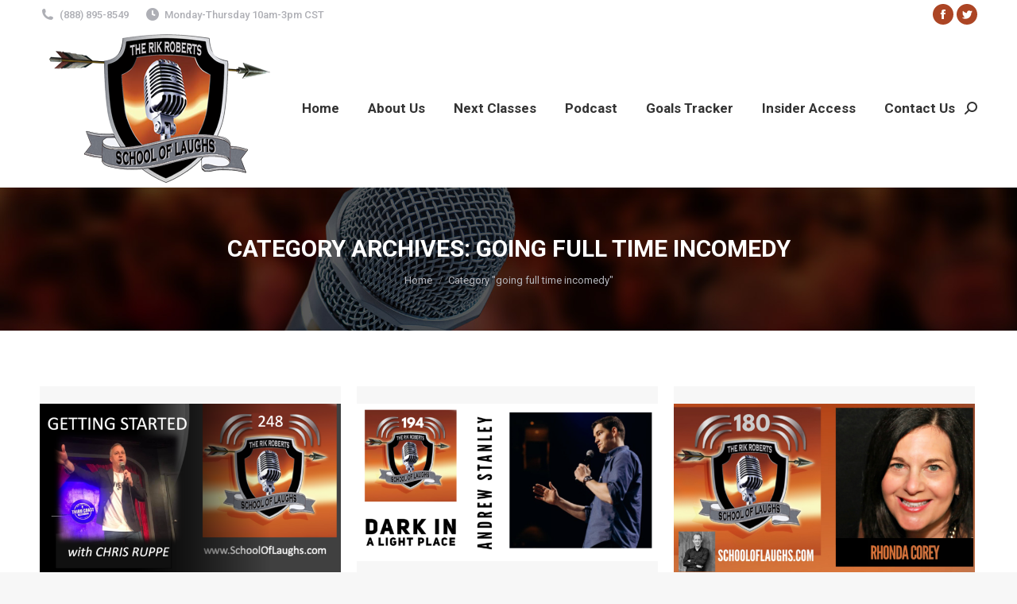

--- FILE ---
content_type: text/html; charset=UTF-8
request_url: https://www.schooloflaughs.com/category/going-full-time-incomedy/
body_size: 18848
content:
<!DOCTYPE html>
<!--[if !(IE 6) | !(IE 7) | !(IE 8)  ]><!-->
<html lang="en-US" class="no-js">
<!--<![endif]-->
<head>
	<meta charset="UTF-8" />
		<meta name="viewport" content="width=device-width, initial-scale=1, maximum-scale=1, user-scalable=0">
		<meta name="theme-color" content="#ac4524"/>	<link rel="profile" href="https://gmpg.org/xfn/11" />
	<meta name='robots' content='index, follow, max-image-preview:large, max-snippet:-1, max-video-preview:-1' />

	<!-- This site is optimized with the Yoast SEO plugin v21.7 - https://yoast.com/wordpress/plugins/seo/ -->
	<title>going full time incomedy Archives - School of Laughs | Rik Roberts</title>
	<link rel="canonical" href="https://www.schooloflaughs.com/category/going-full-time-incomedy/" />
	<link rel="next" href="https://www.schooloflaughs.com/category/going-full-time-incomedy/page/2/" />
	<meta property="og:locale" content="en_US" />
	<meta property="og:type" content="article" />
	<meta property="og:title" content="going full time incomedy Archives - School of Laughs | Rik Roberts" />
	<meta property="og:url" content="https://www.schooloflaughs.com/category/going-full-time-incomedy/" />
	<meta property="og:site_name" content="School of Laughs | Rik Roberts" />
	<meta name="twitter:card" content="summary_large_image" />
	<script type="application/ld+json" class="yoast-schema-graph">{"@context":"https://schema.org","@graph":[{"@type":"CollectionPage","@id":"https://www.schooloflaughs.com/category/going-full-time-incomedy/","url":"https://www.schooloflaughs.com/category/going-full-time-incomedy/","name":"going full time incomedy Archives - School of Laughs | Rik Roberts","isPartOf":{"@id":"https://www.schooloflaughs.com/#website"},"primaryImageOfPage":{"@id":"https://www.schooloflaughs.com/category/going-full-time-incomedy/#primaryimage"},"image":{"@id":"https://www.schooloflaughs.com/category/going-full-time-incomedy/#primaryimage"},"thumbnailUrl":"https://www.schooloflaughs.com/wp-content/uploads/2021/08/GETTING-STARTED-WITH-chris-ruppe-248.png","breadcrumb":{"@id":"https://www.schooloflaughs.com/category/going-full-time-incomedy/#breadcrumb"},"inLanguage":"en-US"},{"@type":"ImageObject","inLanguage":"en-US","@id":"https://www.schooloflaughs.com/category/going-full-time-incomedy/#primaryimage","url":"https://www.schooloflaughs.com/wp-content/uploads/2021/08/GETTING-STARTED-WITH-chris-ruppe-248.png","contentUrl":"https://www.schooloflaughs.com/wp-content/uploads/2021/08/GETTING-STARTED-WITH-chris-ruppe-248.png","width":1600,"height":900,"caption":"GETTING STARTED WITH CHRIS RUPPE"},{"@type":"BreadcrumbList","@id":"https://www.schooloflaughs.com/category/going-full-time-incomedy/#breadcrumb","itemListElement":[{"@type":"ListItem","position":1,"name":"Home","item":"https://www.schooloflaughs.com/"},{"@type":"ListItem","position":2,"name":"going full time incomedy"}]},{"@type":"WebSite","@id":"https://www.schooloflaughs.com/#website","url":"https://www.schooloflaughs.com/","name":"School of Laughs | Rik Roberts","description":"Learn How to Be a Standup Comedian","potentialAction":[{"@type":"SearchAction","target":{"@type":"EntryPoint","urlTemplate":"https://www.schooloflaughs.com/?s={search_term_string}"},"query-input":"required name=search_term_string"}],"inLanguage":"en-US"}]}</script>
	<!-- / Yoast SEO plugin. -->


<link rel='dns-prefetch' href='//maps.googleapis.com' />
<link rel='dns-prefetch' href='//fonts.googleapis.com' />
<link rel="alternate" type="application/rss+xml" title="School of Laughs | Rik Roberts &raquo; Feed" href="https://www.schooloflaughs.com/feed/" />
<link rel="alternate" type="application/rss+xml" title="School of Laughs | Rik Roberts &raquo; Comments Feed" href="https://www.schooloflaughs.com/comments/feed/" />
<link rel="alternate" type="application/rss+xml" title="School of Laughs | Rik Roberts &raquo; going full time incomedy Category Feed" href="https://www.schooloflaughs.com/category/going-full-time-incomedy/feed/" />
<script type="text/javascript">
/* <![CDATA[ */
window._wpemojiSettings = {"baseUrl":"https:\/\/s.w.org\/images\/core\/emoji\/14.0.0\/72x72\/","ext":".png","svgUrl":"https:\/\/s.w.org\/images\/core\/emoji\/14.0.0\/svg\/","svgExt":".svg","source":{"concatemoji":"https:\/\/www.schooloflaughs.com\/wp-includes\/js\/wp-emoji-release.min.js?ver=6.4.7"}};
/*! This file is auto-generated */
!function(i,n){var o,s,e;function c(e){try{var t={supportTests:e,timestamp:(new Date).valueOf()};sessionStorage.setItem(o,JSON.stringify(t))}catch(e){}}function p(e,t,n){e.clearRect(0,0,e.canvas.width,e.canvas.height),e.fillText(t,0,0);var t=new Uint32Array(e.getImageData(0,0,e.canvas.width,e.canvas.height).data),r=(e.clearRect(0,0,e.canvas.width,e.canvas.height),e.fillText(n,0,0),new Uint32Array(e.getImageData(0,0,e.canvas.width,e.canvas.height).data));return t.every(function(e,t){return e===r[t]})}function u(e,t,n){switch(t){case"flag":return n(e,"\ud83c\udff3\ufe0f\u200d\u26a7\ufe0f","\ud83c\udff3\ufe0f\u200b\u26a7\ufe0f")?!1:!n(e,"\ud83c\uddfa\ud83c\uddf3","\ud83c\uddfa\u200b\ud83c\uddf3")&&!n(e,"\ud83c\udff4\udb40\udc67\udb40\udc62\udb40\udc65\udb40\udc6e\udb40\udc67\udb40\udc7f","\ud83c\udff4\u200b\udb40\udc67\u200b\udb40\udc62\u200b\udb40\udc65\u200b\udb40\udc6e\u200b\udb40\udc67\u200b\udb40\udc7f");case"emoji":return!n(e,"\ud83e\udef1\ud83c\udffb\u200d\ud83e\udef2\ud83c\udfff","\ud83e\udef1\ud83c\udffb\u200b\ud83e\udef2\ud83c\udfff")}return!1}function f(e,t,n){var r="undefined"!=typeof WorkerGlobalScope&&self instanceof WorkerGlobalScope?new OffscreenCanvas(300,150):i.createElement("canvas"),a=r.getContext("2d",{willReadFrequently:!0}),o=(a.textBaseline="top",a.font="600 32px Arial",{});return e.forEach(function(e){o[e]=t(a,e,n)}),o}function t(e){var t=i.createElement("script");t.src=e,t.defer=!0,i.head.appendChild(t)}"undefined"!=typeof Promise&&(o="wpEmojiSettingsSupports",s=["flag","emoji"],n.supports={everything:!0,everythingExceptFlag:!0},e=new Promise(function(e){i.addEventListener("DOMContentLoaded",e,{once:!0})}),new Promise(function(t){var n=function(){try{var e=JSON.parse(sessionStorage.getItem(o));if("object"==typeof e&&"number"==typeof e.timestamp&&(new Date).valueOf()<e.timestamp+604800&&"object"==typeof e.supportTests)return e.supportTests}catch(e){}return null}();if(!n){if("undefined"!=typeof Worker&&"undefined"!=typeof OffscreenCanvas&&"undefined"!=typeof URL&&URL.createObjectURL&&"undefined"!=typeof Blob)try{var e="postMessage("+f.toString()+"("+[JSON.stringify(s),u.toString(),p.toString()].join(",")+"));",r=new Blob([e],{type:"text/javascript"}),a=new Worker(URL.createObjectURL(r),{name:"wpTestEmojiSupports"});return void(a.onmessage=function(e){c(n=e.data),a.terminate(),t(n)})}catch(e){}c(n=f(s,u,p))}t(n)}).then(function(e){for(var t in e)n.supports[t]=e[t],n.supports.everything=n.supports.everything&&n.supports[t],"flag"!==t&&(n.supports.everythingExceptFlag=n.supports.everythingExceptFlag&&n.supports[t]);n.supports.everythingExceptFlag=n.supports.everythingExceptFlag&&!n.supports.flag,n.DOMReady=!1,n.readyCallback=function(){n.DOMReady=!0}}).then(function(){return e}).then(function(){var e;n.supports.everything||(n.readyCallback(),(e=n.source||{}).concatemoji?t(e.concatemoji):e.wpemoji&&e.twemoji&&(t(e.twemoji),t(e.wpemoji)))}))}((window,document),window._wpemojiSettings);
/* ]]> */
</script>
<style id='wp-emoji-styles-inline-css' type='text/css'>

	img.wp-smiley, img.emoji {
		display: inline !important;
		border: none !important;
		box-shadow: none !important;
		height: 1em !important;
		width: 1em !important;
		margin: 0 0.07em !important;
		vertical-align: -0.1em !important;
		background: none !important;
		padding: 0 !important;
	}
</style>
<link rel='stylesheet' id='wp-block-library-css' href='https://www.schooloflaughs.com/wp-includes/css/dist/block-library/style.min.css?ver=6.4.7' type='text/css' media='all' />
<style id='wp-block-library-theme-inline-css' type='text/css'>
.wp-block-audio figcaption{color:#555;font-size:13px;text-align:center}.is-dark-theme .wp-block-audio figcaption{color:hsla(0,0%,100%,.65)}.wp-block-audio{margin:0 0 1em}.wp-block-code{border:1px solid #ccc;border-radius:4px;font-family:Menlo,Consolas,monaco,monospace;padding:.8em 1em}.wp-block-embed figcaption{color:#555;font-size:13px;text-align:center}.is-dark-theme .wp-block-embed figcaption{color:hsla(0,0%,100%,.65)}.wp-block-embed{margin:0 0 1em}.blocks-gallery-caption{color:#555;font-size:13px;text-align:center}.is-dark-theme .blocks-gallery-caption{color:hsla(0,0%,100%,.65)}.wp-block-image figcaption{color:#555;font-size:13px;text-align:center}.is-dark-theme .wp-block-image figcaption{color:hsla(0,0%,100%,.65)}.wp-block-image{margin:0 0 1em}.wp-block-pullquote{border-bottom:4px solid;border-top:4px solid;color:currentColor;margin-bottom:1.75em}.wp-block-pullquote cite,.wp-block-pullquote footer,.wp-block-pullquote__citation{color:currentColor;font-size:.8125em;font-style:normal;text-transform:uppercase}.wp-block-quote{border-left:.25em solid;margin:0 0 1.75em;padding-left:1em}.wp-block-quote cite,.wp-block-quote footer{color:currentColor;font-size:.8125em;font-style:normal;position:relative}.wp-block-quote.has-text-align-right{border-left:none;border-right:.25em solid;padding-left:0;padding-right:1em}.wp-block-quote.has-text-align-center{border:none;padding-left:0}.wp-block-quote.is-large,.wp-block-quote.is-style-large,.wp-block-quote.is-style-plain{border:none}.wp-block-search .wp-block-search__label{font-weight:700}.wp-block-search__button{border:1px solid #ccc;padding:.375em .625em}:where(.wp-block-group.has-background){padding:1.25em 2.375em}.wp-block-separator.has-css-opacity{opacity:.4}.wp-block-separator{border:none;border-bottom:2px solid;margin-left:auto;margin-right:auto}.wp-block-separator.has-alpha-channel-opacity{opacity:1}.wp-block-separator:not(.is-style-wide):not(.is-style-dots){width:100px}.wp-block-separator.has-background:not(.is-style-dots){border-bottom:none;height:1px}.wp-block-separator.has-background:not(.is-style-wide):not(.is-style-dots){height:2px}.wp-block-table{margin:0 0 1em}.wp-block-table td,.wp-block-table th{word-break:normal}.wp-block-table figcaption{color:#555;font-size:13px;text-align:center}.is-dark-theme .wp-block-table figcaption{color:hsla(0,0%,100%,.65)}.wp-block-video figcaption{color:#555;font-size:13px;text-align:center}.is-dark-theme .wp-block-video figcaption{color:hsla(0,0%,100%,.65)}.wp-block-video{margin:0 0 1em}.wp-block-template-part.has-background{margin-bottom:0;margin-top:0;padding:1.25em 2.375em}
</style>
<style id='classic-theme-styles-inline-css' type='text/css'>
/*! This file is auto-generated */
.wp-block-button__link{color:#fff;background-color:#32373c;border-radius:9999px;box-shadow:none;text-decoration:none;padding:calc(.667em + 2px) calc(1.333em + 2px);font-size:1.125em}.wp-block-file__button{background:#32373c;color:#fff;text-decoration:none}
</style>
<style id='global-styles-inline-css' type='text/css'>
body{--wp--preset--color--black: #000000;--wp--preset--color--cyan-bluish-gray: #abb8c3;--wp--preset--color--white: #FFF;--wp--preset--color--pale-pink: #f78da7;--wp--preset--color--vivid-red: #cf2e2e;--wp--preset--color--luminous-vivid-orange: #ff6900;--wp--preset--color--luminous-vivid-amber: #fcb900;--wp--preset--color--light-green-cyan: #7bdcb5;--wp--preset--color--vivid-green-cyan: #00d084;--wp--preset--color--pale-cyan-blue: #8ed1fc;--wp--preset--color--vivid-cyan-blue: #0693e3;--wp--preset--color--vivid-purple: #9b51e0;--wp--preset--color--accent: #ac4524;--wp--preset--color--dark-gray: #111;--wp--preset--color--light-gray: #767676;--wp--preset--gradient--vivid-cyan-blue-to-vivid-purple: linear-gradient(135deg,rgba(6,147,227,1) 0%,rgb(155,81,224) 100%);--wp--preset--gradient--light-green-cyan-to-vivid-green-cyan: linear-gradient(135deg,rgb(122,220,180) 0%,rgb(0,208,130) 100%);--wp--preset--gradient--luminous-vivid-amber-to-luminous-vivid-orange: linear-gradient(135deg,rgba(252,185,0,1) 0%,rgba(255,105,0,1) 100%);--wp--preset--gradient--luminous-vivid-orange-to-vivid-red: linear-gradient(135deg,rgba(255,105,0,1) 0%,rgb(207,46,46) 100%);--wp--preset--gradient--very-light-gray-to-cyan-bluish-gray: linear-gradient(135deg,rgb(238,238,238) 0%,rgb(169,184,195) 100%);--wp--preset--gradient--cool-to-warm-spectrum: linear-gradient(135deg,rgb(74,234,220) 0%,rgb(151,120,209) 20%,rgb(207,42,186) 40%,rgb(238,44,130) 60%,rgb(251,105,98) 80%,rgb(254,248,76) 100%);--wp--preset--gradient--blush-light-purple: linear-gradient(135deg,rgb(255,206,236) 0%,rgb(152,150,240) 100%);--wp--preset--gradient--blush-bordeaux: linear-gradient(135deg,rgb(254,205,165) 0%,rgb(254,45,45) 50%,rgb(107,0,62) 100%);--wp--preset--gradient--luminous-dusk: linear-gradient(135deg,rgb(255,203,112) 0%,rgb(199,81,192) 50%,rgb(65,88,208) 100%);--wp--preset--gradient--pale-ocean: linear-gradient(135deg,rgb(255,245,203) 0%,rgb(182,227,212) 50%,rgb(51,167,181) 100%);--wp--preset--gradient--electric-grass: linear-gradient(135deg,rgb(202,248,128) 0%,rgb(113,206,126) 100%);--wp--preset--gradient--midnight: linear-gradient(135deg,rgb(2,3,129) 0%,rgb(40,116,252) 100%);--wp--preset--font-size--small: 13px;--wp--preset--font-size--medium: 20px;--wp--preset--font-size--large: 36px;--wp--preset--font-size--x-large: 42px;--wp--preset--spacing--20: 0.44rem;--wp--preset--spacing--30: 0.67rem;--wp--preset--spacing--40: 1rem;--wp--preset--spacing--50: 1.5rem;--wp--preset--spacing--60: 2.25rem;--wp--preset--spacing--70: 3.38rem;--wp--preset--spacing--80: 5.06rem;--wp--preset--shadow--natural: 6px 6px 9px rgba(0, 0, 0, 0.2);--wp--preset--shadow--deep: 12px 12px 50px rgba(0, 0, 0, 0.4);--wp--preset--shadow--sharp: 6px 6px 0px rgba(0, 0, 0, 0.2);--wp--preset--shadow--outlined: 6px 6px 0px -3px rgba(255, 255, 255, 1), 6px 6px rgba(0, 0, 0, 1);--wp--preset--shadow--crisp: 6px 6px 0px rgba(0, 0, 0, 1);}:where(.is-layout-flex){gap: 0.5em;}:where(.is-layout-grid){gap: 0.5em;}body .is-layout-flow > .alignleft{float: left;margin-inline-start: 0;margin-inline-end: 2em;}body .is-layout-flow > .alignright{float: right;margin-inline-start: 2em;margin-inline-end: 0;}body .is-layout-flow > .aligncenter{margin-left: auto !important;margin-right: auto !important;}body .is-layout-constrained > .alignleft{float: left;margin-inline-start: 0;margin-inline-end: 2em;}body .is-layout-constrained > .alignright{float: right;margin-inline-start: 2em;margin-inline-end: 0;}body .is-layout-constrained > .aligncenter{margin-left: auto !important;margin-right: auto !important;}body .is-layout-constrained > :where(:not(.alignleft):not(.alignright):not(.alignfull)){max-width: var(--wp--style--global--content-size);margin-left: auto !important;margin-right: auto !important;}body .is-layout-constrained > .alignwide{max-width: var(--wp--style--global--wide-size);}body .is-layout-flex{display: flex;}body .is-layout-flex{flex-wrap: wrap;align-items: center;}body .is-layout-flex > *{margin: 0;}body .is-layout-grid{display: grid;}body .is-layout-grid > *{margin: 0;}:where(.wp-block-columns.is-layout-flex){gap: 2em;}:where(.wp-block-columns.is-layout-grid){gap: 2em;}:where(.wp-block-post-template.is-layout-flex){gap: 1.25em;}:where(.wp-block-post-template.is-layout-grid){gap: 1.25em;}.has-black-color{color: var(--wp--preset--color--black) !important;}.has-cyan-bluish-gray-color{color: var(--wp--preset--color--cyan-bluish-gray) !important;}.has-white-color{color: var(--wp--preset--color--white) !important;}.has-pale-pink-color{color: var(--wp--preset--color--pale-pink) !important;}.has-vivid-red-color{color: var(--wp--preset--color--vivid-red) !important;}.has-luminous-vivid-orange-color{color: var(--wp--preset--color--luminous-vivid-orange) !important;}.has-luminous-vivid-amber-color{color: var(--wp--preset--color--luminous-vivid-amber) !important;}.has-light-green-cyan-color{color: var(--wp--preset--color--light-green-cyan) !important;}.has-vivid-green-cyan-color{color: var(--wp--preset--color--vivid-green-cyan) !important;}.has-pale-cyan-blue-color{color: var(--wp--preset--color--pale-cyan-blue) !important;}.has-vivid-cyan-blue-color{color: var(--wp--preset--color--vivid-cyan-blue) !important;}.has-vivid-purple-color{color: var(--wp--preset--color--vivid-purple) !important;}.has-black-background-color{background-color: var(--wp--preset--color--black) !important;}.has-cyan-bluish-gray-background-color{background-color: var(--wp--preset--color--cyan-bluish-gray) !important;}.has-white-background-color{background-color: var(--wp--preset--color--white) !important;}.has-pale-pink-background-color{background-color: var(--wp--preset--color--pale-pink) !important;}.has-vivid-red-background-color{background-color: var(--wp--preset--color--vivid-red) !important;}.has-luminous-vivid-orange-background-color{background-color: var(--wp--preset--color--luminous-vivid-orange) !important;}.has-luminous-vivid-amber-background-color{background-color: var(--wp--preset--color--luminous-vivid-amber) !important;}.has-light-green-cyan-background-color{background-color: var(--wp--preset--color--light-green-cyan) !important;}.has-vivid-green-cyan-background-color{background-color: var(--wp--preset--color--vivid-green-cyan) !important;}.has-pale-cyan-blue-background-color{background-color: var(--wp--preset--color--pale-cyan-blue) !important;}.has-vivid-cyan-blue-background-color{background-color: var(--wp--preset--color--vivid-cyan-blue) !important;}.has-vivid-purple-background-color{background-color: var(--wp--preset--color--vivid-purple) !important;}.has-black-border-color{border-color: var(--wp--preset--color--black) !important;}.has-cyan-bluish-gray-border-color{border-color: var(--wp--preset--color--cyan-bluish-gray) !important;}.has-white-border-color{border-color: var(--wp--preset--color--white) !important;}.has-pale-pink-border-color{border-color: var(--wp--preset--color--pale-pink) !important;}.has-vivid-red-border-color{border-color: var(--wp--preset--color--vivid-red) !important;}.has-luminous-vivid-orange-border-color{border-color: var(--wp--preset--color--luminous-vivid-orange) !important;}.has-luminous-vivid-amber-border-color{border-color: var(--wp--preset--color--luminous-vivid-amber) !important;}.has-light-green-cyan-border-color{border-color: var(--wp--preset--color--light-green-cyan) !important;}.has-vivid-green-cyan-border-color{border-color: var(--wp--preset--color--vivid-green-cyan) !important;}.has-pale-cyan-blue-border-color{border-color: var(--wp--preset--color--pale-cyan-blue) !important;}.has-vivid-cyan-blue-border-color{border-color: var(--wp--preset--color--vivid-cyan-blue) !important;}.has-vivid-purple-border-color{border-color: var(--wp--preset--color--vivid-purple) !important;}.has-vivid-cyan-blue-to-vivid-purple-gradient-background{background: var(--wp--preset--gradient--vivid-cyan-blue-to-vivid-purple) !important;}.has-light-green-cyan-to-vivid-green-cyan-gradient-background{background: var(--wp--preset--gradient--light-green-cyan-to-vivid-green-cyan) !important;}.has-luminous-vivid-amber-to-luminous-vivid-orange-gradient-background{background: var(--wp--preset--gradient--luminous-vivid-amber-to-luminous-vivid-orange) !important;}.has-luminous-vivid-orange-to-vivid-red-gradient-background{background: var(--wp--preset--gradient--luminous-vivid-orange-to-vivid-red) !important;}.has-very-light-gray-to-cyan-bluish-gray-gradient-background{background: var(--wp--preset--gradient--very-light-gray-to-cyan-bluish-gray) !important;}.has-cool-to-warm-spectrum-gradient-background{background: var(--wp--preset--gradient--cool-to-warm-spectrum) !important;}.has-blush-light-purple-gradient-background{background: var(--wp--preset--gradient--blush-light-purple) !important;}.has-blush-bordeaux-gradient-background{background: var(--wp--preset--gradient--blush-bordeaux) !important;}.has-luminous-dusk-gradient-background{background: var(--wp--preset--gradient--luminous-dusk) !important;}.has-pale-ocean-gradient-background{background: var(--wp--preset--gradient--pale-ocean) !important;}.has-electric-grass-gradient-background{background: var(--wp--preset--gradient--electric-grass) !important;}.has-midnight-gradient-background{background: var(--wp--preset--gradient--midnight) !important;}.has-small-font-size{font-size: var(--wp--preset--font-size--small) !important;}.has-medium-font-size{font-size: var(--wp--preset--font-size--medium) !important;}.has-large-font-size{font-size: var(--wp--preset--font-size--large) !important;}.has-x-large-font-size{font-size: var(--wp--preset--font-size--x-large) !important;}
.wp-block-navigation a:where(:not(.wp-element-button)){color: inherit;}
:where(.wp-block-post-template.is-layout-flex){gap: 1.25em;}:where(.wp-block-post-template.is-layout-grid){gap: 1.25em;}
:where(.wp-block-columns.is-layout-flex){gap: 2em;}:where(.wp-block-columns.is-layout-grid){gap: 2em;}
.wp-block-pullquote{font-size: 1.5em;line-height: 1.6;}
</style>
<link rel='stylesheet' id='contact-form-7-css' href='https://www.schooloflaughs.com/wp-content/plugins/contact-form-7/includes/css/styles.css?ver=5.8.5' type='text/css' media='all' />
<link rel='stylesheet' id='tp_twitter_plugin_css-css' href='https://www.schooloflaughs.com/wp-content/plugins/recent-tweets-widget/tp_twitter_plugin.css?ver=1.0' type='text/css' media='screen' />
<link rel='stylesheet' id='the7-font-css' href='https://www.schooloflaughs.com/wp-content/themes/dt-the7/fonts/icomoon-the7-font/icomoon-the7-font.min.css?ver=11.10.1.1' type='text/css' media='all' />
<link rel='stylesheet' id='the7-awesome-fonts-css' href='https://www.schooloflaughs.com/wp-content/themes/dt-the7/fonts/FontAwesome/css/all.min.css?ver=11.10.1.1' type='text/css' media='all' />
<link rel='stylesheet' id='the7-awesome-fonts-back-css' href='https://www.schooloflaughs.com/wp-content/themes/dt-the7/fonts/FontAwesome/back-compat.min.css?ver=11.10.1.1' type='text/css' media='all' />
<link rel='stylesheet' id='the7-Defaults-css' href='https://www.schooloflaughs.com/wp-content/uploads/smile_fonts/Defaults/Defaults.css?ver=6.4.7' type='text/css' media='all' />
<link rel='stylesheet' id='dt-web-fonts-css' href='https://fonts.googleapis.com/css?family=Roboto:400,500,600,700' type='text/css' media='all' />
<link rel='stylesheet' id='dt-main-css' href='https://www.schooloflaughs.com/wp-content/themes/dt-the7/css/main.min.css?ver=11.10.1.1' type='text/css' media='all' />
<link rel='stylesheet' id='the7-custom-scrollbar-css' href='https://www.schooloflaughs.com/wp-content/themes/dt-the7/lib/custom-scrollbar/custom-scrollbar.min.css?ver=11.10.1.1' type='text/css' media='all' />
<link rel='stylesheet' id='the7-wpbakery-css' href='https://www.schooloflaughs.com/wp-content/themes/dt-the7/css/wpbakery.min.css?ver=11.10.1.1' type='text/css' media='all' />
<link rel='stylesheet' id='the7-core-css' href='https://www.schooloflaughs.com/wp-content/plugins/dt-the7-core/assets/css/post-type.min.css?ver=2.7.12' type='text/css' media='all' />
<link rel='stylesheet' id='the7-css-vars-css' href='https://www.schooloflaughs.com/wp-content/uploads/the7-css/css-vars.css?ver=feae5e110402' type='text/css' media='all' />
<link rel='stylesheet' id='dt-custom-css' href='https://www.schooloflaughs.com/wp-content/uploads/the7-css/custom.css?ver=feae5e110402' type='text/css' media='all' />
<link rel='stylesheet' id='dt-media-css' href='https://www.schooloflaughs.com/wp-content/uploads/the7-css/media.css?ver=feae5e110402' type='text/css' media='all' />
<link rel='stylesheet' id='the7-mega-menu-css' href='https://www.schooloflaughs.com/wp-content/uploads/the7-css/mega-menu.css?ver=feae5e110402' type='text/css' media='all' />
<link rel='stylesheet' id='the7-elements-albums-portfolio-css' href='https://www.schooloflaughs.com/wp-content/uploads/the7-css/the7-elements-albums-portfolio.css?ver=feae5e110402' type='text/css' media='all' />
<link rel='stylesheet' id='the7-elements-css' href='https://www.schooloflaughs.com/wp-content/uploads/the7-css/post-type-dynamic.css?ver=feae5e110402' type='text/css' media='all' />
<link rel='stylesheet' id='style-css' href='https://www.schooloflaughs.com/wp-content/themes/sol-child/style.css?ver=11.10.1.1' type='text/css' media='all' />
<link rel='stylesheet' id='ultimate-vc-addons-style-min-css' href='https://www.schooloflaughs.com/wp-content/plugins/Ultimate_VC_Addons/assets/min-css/ultimate.min.css?ver=3.21.2' type='text/css' media='all' />
<link rel='stylesheet' id='ultimate-vc-addons-icons-css' href='https://www.schooloflaughs.com/wp-content/plugins/Ultimate_VC_Addons/assets/css/icons.css?ver=3.21.2' type='text/css' media='all' />
<link rel='stylesheet' id='ultimate-vc-addons-vidcons-css' href='https://www.schooloflaughs.com/wp-content/plugins/Ultimate_VC_Addons/assets/fonts/vidcons.css?ver=3.21.2' type='text/css' media='all' />
<script type="text/javascript" src="https://www.schooloflaughs.com/wp-includes/js/jquery/jquery.min.js?ver=3.7.1" id="jquery-core-js"></script>
<script type="text/javascript" src="https://www.schooloflaughs.com/wp-includes/js/jquery/jquery-migrate.min.js?ver=3.4.1" id="jquery-migrate-js"></script>
<script type="text/javascript" src="//www.schooloflaughs.com/wp-content/plugins/revslider/sr6/assets/js/rbtools.min.js?ver=6.7.38" async id="tp-tools-js"></script>
<script type="text/javascript" src="//www.schooloflaughs.com/wp-content/plugins/revslider/sr6/assets/js/rs6.min.js?ver=6.7.38" async id="revmin-js"></script>
<script type="text/javascript" id="dt-above-fold-js-extra">
/* <![CDATA[ */
var dtLocal = {"themeUrl":"https:\/\/www.schooloflaughs.com\/wp-content\/themes\/dt-the7","passText":"To view this protected post, enter the password below:","moreButtonText":{"loading":"Loading...","loadMore":"Load more"},"postID":"5286","ajaxurl":"https:\/\/www.schooloflaughs.com\/wp-admin\/admin-ajax.php","REST":{"baseUrl":"https:\/\/www.schooloflaughs.com\/wp-json\/the7\/v1","endpoints":{"sendMail":"\/send-mail"}},"contactMessages":{"required":"One or more fields have an error. Please check and try again.","terms":"Please accept the privacy policy.","fillTheCaptchaError":"Please, fill the captcha."},"captchaSiteKey":"","ajaxNonce":"6b7735d24f","pageData":{"type":"archive","template":"archive","layout":"masonry"},"themeSettings":{"smoothScroll":"off","lazyLoading":false,"desktopHeader":{"height":100},"ToggleCaptionEnabled":"disabled","ToggleCaption":"Navigation","floatingHeader":{"showAfter":94,"showMenu":true,"height":60,"logo":{"showLogo":true,"html":"<img class=\" preload-me\" src=\"https:\/\/www.schooloflaughs.com\/wp-content\/uploads\/2017\/09\/logo-mobile.png\" srcset=\"https:\/\/www.schooloflaughs.com\/wp-content\/uploads\/2017\/09\/logo-mobile.png 159w, https:\/\/www.schooloflaughs.com\/wp-content\/uploads\/2017\/09\/logo-mobile.png 159w\" width=\"159\" height=\"100\"   sizes=\"159px\" alt=\"School of Laughs | Rik Roberts\" \/>","url":"https:\/\/www.schooloflaughs.com\/"}},"topLine":{"floatingTopLine":{"logo":{"showLogo":false,"html":""}}},"mobileHeader":{"firstSwitchPoint":990,"secondSwitchPoint":778,"firstSwitchPointHeight":80,"secondSwitchPointHeight":60,"mobileToggleCaptionEnabled":"disabled","mobileToggleCaption":"Menu"},"stickyMobileHeaderFirstSwitch":{"logo":{"html":"<img class=\" preload-me\" src=\"https:\/\/www.schooloflaughs.com\/wp-content\/uploads\/2017\/09\/logo-mobile.png\" srcset=\"https:\/\/www.schooloflaughs.com\/wp-content\/uploads\/2017\/09\/logo-mobile.png 159w, https:\/\/www.schooloflaughs.com\/wp-content\/uploads\/2017\/09\/logo-mobile.png 159w\" width=\"159\" height=\"100\"   sizes=\"159px\" alt=\"School of Laughs | Rik Roberts\" \/>"}},"stickyMobileHeaderSecondSwitch":{"logo":{"html":"<img class=\" preload-me\" src=\"https:\/\/www.schooloflaughs.com\/wp-content\/uploads\/2017\/09\/logo-mobile.png\" srcset=\"https:\/\/www.schooloflaughs.com\/wp-content\/uploads\/2017\/09\/logo-mobile.png 159w, https:\/\/www.schooloflaughs.com\/wp-content\/uploads\/2017\/09\/logo-mobile.png 159w\" width=\"159\" height=\"100\"   sizes=\"159px\" alt=\"School of Laughs | Rik Roberts\" \/>"}},"sidebar":{"switchPoint":990},"boxedWidth":"1340px"},"VCMobileScreenWidth":"768"};
var dtShare = {"shareButtonText":{"facebook":"Share on Facebook","twitter":"Tweet","pinterest":"Pin it","linkedin":"Share on Linkedin","whatsapp":"Share on Whatsapp"},"overlayOpacity":"85"};
/* ]]> */
</script>
<script type="text/javascript" src="https://www.schooloflaughs.com/wp-content/themes/dt-the7/js/above-the-fold.min.js?ver=11.10.1.1" id="dt-above-fold-js"></script>
<script type="text/javascript" src="https://www.schooloflaughs.com/wp-content/plugins/Ultimate_VC_Addons/assets/min-js/modernizr-custom.min.js?ver=3.21.2" id="ultimate-vc-addons-modernizr-js"></script>
<script type="text/javascript" src="https://www.schooloflaughs.com/wp-content/plugins/Ultimate_VC_Addons/assets/min-js/jquery-ui.min.js?ver=3.21.2" id="jquery_ui-js"></script>
<script type="text/javascript" src="https://maps.googleapis.com/maps/api/js" id="ultimate-vc-addons-googleapis-js"></script>
<script type="text/javascript" src="https://www.schooloflaughs.com/wp-includes/js/jquery/ui/core.min.js?ver=1.13.2" id="jquery-ui-core-js"></script>
<script type="text/javascript" src="https://www.schooloflaughs.com/wp-includes/js/jquery/ui/mouse.min.js?ver=1.13.2" id="jquery-ui-mouse-js"></script>
<script type="text/javascript" src="https://www.schooloflaughs.com/wp-includes/js/jquery/ui/slider.min.js?ver=1.13.2" id="jquery-ui-slider-js"></script>
<script type="text/javascript" src="https://www.schooloflaughs.com/wp-content/plugins/Ultimate_VC_Addons/assets/min-js/jquery-ui-labeledslider.min.js?ver=3.21.2" id="ultimate-vc-addons_range_tick-js"></script>
<script type="text/javascript" src="https://www.schooloflaughs.com/wp-content/plugins/Ultimate_VC_Addons/assets/min-js/ultimate.min.js?ver=3.21.2" id="ultimate-vc-addons-script-js"></script>
<script type="text/javascript" src="https://www.schooloflaughs.com/wp-content/plugins/Ultimate_VC_Addons/assets/min-js/modal-all.min.js?ver=3.21.2" id="ultimate-vc-addons-modal-all-js"></script>
<script type="text/javascript" src="https://www.schooloflaughs.com/wp-content/plugins/Ultimate_VC_Addons/assets/min-js/jparallax.min.js?ver=3.21.2" id="ultimate-vc-addons-jquery.shake-js"></script>
<script type="text/javascript" src="https://www.schooloflaughs.com/wp-content/plugins/Ultimate_VC_Addons/assets/min-js/vhparallax.min.js?ver=3.21.2" id="ultimate-vc-addons-jquery.vhparallax-js"></script>
<script type="text/javascript" src="https://www.schooloflaughs.com/wp-content/plugins/Ultimate_VC_Addons/assets/min-js/ultimate_bg.min.js?ver=3.21.2" id="ultimate-vc-addons-row-bg-js"></script>
<script type="text/javascript" src="https://www.schooloflaughs.com/wp-content/plugins/Ultimate_VC_Addons/assets/min-js/mb-YTPlayer.min.js?ver=3.21.2" id="ultimate-vc-addons-jquery.ytplayer-js"></script>
<script></script><link rel="https://api.w.org/" href="https://www.schooloflaughs.com/wp-json/" /><link rel="alternate" type="application/json" href="https://www.schooloflaughs.com/wp-json/wp/v2/categories/376" /><link rel="EditURI" type="application/rsd+xml" title="RSD" href="https://www.schooloflaughs.com/xmlrpc.php?rsd" />
<meta name="generator" content="WordPress 6.4.7" />
<meta name="generator" content="Powered by WPBakery Page Builder - drag and drop page builder for WordPress."/>
<meta name="generator" content="Powered by Slider Revolution 6.7.38 - responsive, Mobile-Friendly Slider Plugin for WordPress with comfortable drag and drop interface." />
<script>function setREVStartSize(e){
			//window.requestAnimationFrame(function() {
				window.RSIW = window.RSIW===undefined ? window.innerWidth : window.RSIW;
				window.RSIH = window.RSIH===undefined ? window.innerHeight : window.RSIH;
				try {
					var pw = document.getElementById(e.c).parentNode.offsetWidth,
						newh;
					pw = pw===0 || isNaN(pw) || (e.l=="fullwidth" || e.layout=="fullwidth") ? window.RSIW : pw;
					e.tabw = e.tabw===undefined ? 0 : parseInt(e.tabw);
					e.thumbw = e.thumbw===undefined ? 0 : parseInt(e.thumbw);
					e.tabh = e.tabh===undefined ? 0 : parseInt(e.tabh);
					e.thumbh = e.thumbh===undefined ? 0 : parseInt(e.thumbh);
					e.tabhide = e.tabhide===undefined ? 0 : parseInt(e.tabhide);
					e.thumbhide = e.thumbhide===undefined ? 0 : parseInt(e.thumbhide);
					e.mh = e.mh===undefined || e.mh=="" || e.mh==="auto" ? 0 : parseInt(e.mh,0);
					if(e.layout==="fullscreen" || e.l==="fullscreen")
						newh = Math.max(e.mh,window.RSIH);
					else{
						e.gw = Array.isArray(e.gw) ? e.gw : [e.gw];
						for (var i in e.rl) if (e.gw[i]===undefined || e.gw[i]===0) e.gw[i] = e.gw[i-1];
						e.gh = e.el===undefined || e.el==="" || (Array.isArray(e.el) && e.el.length==0)? e.gh : e.el;
						e.gh = Array.isArray(e.gh) ? e.gh : [e.gh];
						for (var i in e.rl) if (e.gh[i]===undefined || e.gh[i]===0) e.gh[i] = e.gh[i-1];
											
						var nl = new Array(e.rl.length),
							ix = 0,
							sl;
						e.tabw = e.tabhide>=pw ? 0 : e.tabw;
						e.thumbw = e.thumbhide>=pw ? 0 : e.thumbw;
						e.tabh = e.tabhide>=pw ? 0 : e.tabh;
						e.thumbh = e.thumbhide>=pw ? 0 : e.thumbh;
						for (var i in e.rl) nl[i] = e.rl[i]<window.RSIW ? 0 : e.rl[i];
						sl = nl[0];
						for (var i in nl) if (sl>nl[i] && nl[i]>0) { sl = nl[i]; ix=i;}
						var m = pw>(e.gw[ix]+e.tabw+e.thumbw) ? 1 : (pw-(e.tabw+e.thumbw)) / (e.gw[ix]);
						newh =  (e.gh[ix] * m) + (e.tabh + e.thumbh);
					}
					var el = document.getElementById(e.c);
					if (el!==null && el) el.style.height = newh+"px";
					el = document.getElementById(e.c+"_wrapper");
					if (el!==null && el) {
						el.style.height = newh+"px";
						el.style.display = "block";
					}
				} catch(e){
					console.log("Failure at Presize of Slider:" + e)
				}
			//});
		  };</script>
<noscript><style> .wpb_animate_when_almost_visible { opacity: 1; }</style></noscript><style id='the7-custom-inline-css' type='text/css'>
p {
    margin-top: 22px;
}
h2 {
    margin-top: 30px;
}
</style>
</head>
<body id="the7-body" class="archive category category-going-full-time-incomedy category-376 wp-embed-responsive the7-core-ver-2.7.12 layout-masonry description-under-image dt-responsive-on right-mobile-menu-close-icon ouside-menu-close-icon mobile-hamburger-close-bg-enable mobile-hamburger-close-bg-hover-enable  fade-medium-mobile-menu-close-icon fade-medium-menu-close-icon srcset-enabled btn-flat custom-btn-color custom-btn-hover-color phantom-fade phantom-shadow-decoration phantom-custom-logo-on top-header first-switch-logo-left first-switch-menu-right second-switch-logo-left second-switch-menu-right right-mobile-menu layzr-loading-on popup-message-style the7-ver-11.10.1.1 dt-fa-compatibility wpb-js-composer js-comp-ver-8.7.2 vc_responsive">
<!-- The7 11.10.1.1 -->

<div id="page" >
	<a class="skip-link screen-reader-text" href="#content">Skip to content</a>

<div class="masthead inline-header center widgets full-height shadow-decoration shadow-mobile-header-decoration small-mobile-menu-icon mobile-menu-icon-bg-on mobile-menu-icon-hover-bg-on dt-parent-menu-clickable show-sub-menu-on-hover show-device-logo show-mobile-logo"  role="banner">

	<div class="top-bar top-bar-line-hide">
	<div class="top-bar-bg" ></div>
	<div class="left-widgets mini-widgets"><span class="mini-contacts phone show-on-desktop in-top-bar-left in-menu-second-switch"><i class="fa-fw the7-mw-icon-phone-bold"></i>(888) 895-8549</span><span class="mini-contacts clock show-on-desktop in-top-bar-left in-menu-second-switch"><i class="fa-fw the7-mw-icon-clock-bold"></i>Monday-Thursday 10am-3pm CST</span></div><div class="right-widgets mini-widgets"><div class="soc-ico show-on-desktop in-top-bar-right in-menu-second-switch custom-bg disabled-border border-off hover-custom-bg hover-disabled-border  hover-border-off"><a title="Facebook page opens in new window" href="https://www.facebook.com/TheSchoolOfLaughs/" target="_blank" class="facebook"><span class="soc-font-icon"></span><span class="screen-reader-text">Facebook page opens in new window</span></a><a title="Twitter page opens in new window" href="https://twitter.com/SchoolofLaughs" target="_blank" class="twitter"><span class="soc-font-icon"></span><span class="screen-reader-text">Twitter page opens in new window</span></a></div></div></div>

	<header class="header-bar">

		<div class="branding">
	<div id="site-title" class="assistive-text">School of Laughs | Rik Roberts</div>
	<div id="site-description" class="assistive-text">Learn How to Be a Standup Comedian</div>
	<a class="" href="https://www.schooloflaughs.com/"><img class=" preload-me" src="https://www.schooloflaughs.com/wp-content/uploads/2017/09/logo.png" srcset="https://www.schooloflaughs.com/wp-content/uploads/2017/09/logo.png 318w, https://www.schooloflaughs.com/wp-content/uploads/2017/09/logo.png 318w" width="318" height="200"   sizes="318px" alt="School of Laughs | Rik Roberts" /><img class="mobile-logo preload-me" src="https://www.schooloflaughs.com/wp-content/uploads/2017/09/logo-mobile.png" srcset="https://www.schooloflaughs.com/wp-content/uploads/2017/09/logo-mobile.png 159w, https://www.schooloflaughs.com/wp-content/uploads/2017/09/logo-mobile.png 159w" width="159" height="100"   sizes="159px" alt="School of Laughs | Rik Roberts" /></a></div>

		<ul id="primary-menu" class="main-nav underline-decoration l-to-r-line outside-item-remove-margin"><li class="menu-item menu-item-type-post_type menu-item-object-page menu-item-home menu-item-3149 first depth-0"><a href='https://www.schooloflaughs.com/' data-level='1'><span class="menu-item-text"><span class="menu-text">Home</span></span></a></li> <li class="menu-item menu-item-type-post_type menu-item-object-page menu-item-has-children menu-item-3150 has-children depth-0"><a href='https://www.schooloflaughs.com/about-us/' data-level='1'><span class="menu-item-text"><span class="menu-text">About Us</span></span></a><ul class="sub-nav hover-style-bg level-arrows-on"><li class="menu-item menu-item-type-post_type menu-item-object-page menu-item-3173 first depth-1"><a href='https://www.schooloflaughs.com/about-us/' data-level='2'><span class="menu-item-text"><span class="menu-text">About Us</span></span></a></li> <li class="menu-item menu-item-type-post_type menu-item-object-page menu-item-3153 depth-1"><a href='https://www.schooloflaughs.com/about-us/testimonials/' data-level='2'><span class="menu-item-text"><span class="menu-text">Testimonials</span></span></a></li> <li class="menu-item menu-item-type-post_type menu-item-object-page menu-item-3152 depth-1"><a href='https://www.schooloflaughs.com/about-us/success-stories/' data-level='2'><span class="menu-item-text"><span class="menu-text">Student Success</span></span></a></li> <li class="menu-item menu-item-type-post_type menu-item-object-page menu-item-3151 depth-1"><a href='https://www.schooloflaughs.com/about-us/comedy-classes/' data-level='2'><span class="menu-item-text"><span class="menu-text">Comedy Classes Offered Live and Online</span></span></a></li> <li class="menu-item menu-item-type-post_type menu-item-object-page menu-item-3162 depth-1"><a href='https://www.schooloflaughs.com/get-to-know-rik/' data-level='2'><span class="menu-item-text"><span class="menu-text">Get To Know Rik Roberts</span></span></a></li> <li class="menu-item menu-item-type-post_type menu-item-object-page menu-item-3172 depth-1"><a href='https://www.schooloflaughs.com/school-laughs-terms-conditions/' data-level='2'><span class="menu-item-text"><span class="menu-text">School Of Laughs Terms and Conditions</span></span></a></li> </ul></li> <li class="menu-item menu-item-type-post_type menu-item-object-page menu-item-has-children menu-item-3154 has-children depth-0"><a href='https://www.schooloflaughs.com/comedy-classes-nashville-tn/' data-level='1'><span class="menu-item-text"><span class="menu-text">Next Classes</span></span></a><ul class="sub-nav hover-style-bg level-arrows-on"><li class="menu-item menu-item-type-post_type menu-item-object-page menu-item-5046 first depth-1"><a href='https://www.schooloflaughs.com/virtual-comedy-workshops/' data-level='2'><span class="menu-item-text"><span class="menu-text">VIRTUAL COMEDY WORKSHOPS</span></span></a></li> <li class="menu-item menu-item-type-post_type menu-item-object-page menu-item-3160 depth-1"><a href='https://www.schooloflaughs.com/comedy-classes-nashville-tn/comedy-coaching/' data-level='2'><span class="menu-item-text"><span class="menu-text">Comedy Coaching Call</span></span></a></li> <li class="menu-item menu-item-type-post_type menu-item-object-page menu-item-3159 depth-1"><a href='https://www.schooloflaughs.com/comedy-classes-nashville-tn/online-comedy-writing-class/' data-level='2'><span class="menu-item-text"><span class="menu-text">Online Comedy Writing Class</span></span></a></li> <li class="menu-item menu-item-type-post_type menu-item-object-page menu-item-4713 depth-1"><a href='https://www.schooloflaughs.com/online-comedy-class/' data-level='2'><span class="menu-item-text"><span class="menu-text">Master Laughter Class</span></span></a></li> <li class="menu-item menu-item-type-post_type menu-item-object-page menu-item-3156 depth-1"><a href='https://www.schooloflaughs.com/comedy-classes-nashville-tn/stand-up-comedy-writing-classes/' data-level='2'><span class="menu-item-text"><span class="menu-text">Level One: Stand-Up Comedy Writing Class</span></span></a></li> <li class="menu-item menu-item-type-post_type menu-item-object-page menu-item-3157 depth-1"><a href='https://www.schooloflaughs.com/comedy-classes-nashville-tn/stand-up-comedy-classes-nashville-tn/' data-level='2'><span class="menu-item-text"><span class="menu-text">Level Two: Comedy Performing Class</span></span></a></li> <li class="menu-item menu-item-type-post_type menu-item-object-page menu-item-3155 depth-1"><a href='https://www.schooloflaughs.com/comedy-classes-nashville-tn/business-of-comedy/' data-level='2'><span class="menu-item-text"><span class="menu-text">Comedy Business Workshops</span></span></a></li> <li class="menu-item menu-item-type-post_type menu-item-object-page menu-item-3845 depth-1"><a href='https://www.schooloflaughs.com/comedy-classes-nashville-tn/improv-comedy/' data-level='2'><span class="menu-item-text"><span class="menu-text">Improv Comedy</span></span></a></li> <li class="menu-item menu-item-type-post_type menu-item-object-page menu-item-3158 depth-1"><a href='https://www.schooloflaughs.com/comedy-classes-nashville-tn/business-of-comedy-workshop/' data-level='2'><span class="menu-item-text"><span class="menu-text">Comedy Business Workshop</span></span></a></li> </ul></li> <li class="menu-item menu-item-type-post_type menu-item-object-page menu-item-has-children menu-item-3167 has-children depth-0"><a href='https://www.schooloflaughs.com/podcast/' data-level='1'><span class="menu-item-text"><span class="menu-text">Podcast</span></span></a><ul class="sub-nav hover-style-bg level-arrows-on"><li class="menu-item menu-item-type-post_type menu-item-object-page menu-item-3170 first depth-1"><a href='https://www.schooloflaughs.com/podcast/recently-released/' data-level='2'><span class="menu-item-text"><span class="menu-text">Recently Released</span></span></a></li> <li class="menu-item menu-item-type-post_type menu-item-object-page menu-item-3168 depth-1"><a href='https://www.schooloflaughs.com/podcast/ask-a-question/' data-level='2'><span class="menu-item-text"><span class="menu-text">Ask a Question</span></span></a></li> <li class="menu-item menu-item-type-post_type menu-item-object-page menu-item-3169 depth-1"><a href='https://www.schooloflaughs.com/podcast/how-to-leave-a-review/' data-level='2'><span class="menu-item-text"><span class="menu-text">How to Leave a Review</span></span></a></li> <li class="menu-item menu-item-type-post_type menu-item-object-page menu-item-3171 depth-1"><a href='https://www.schooloflaughs.com/podcast/sponsor-the-show/' data-level='2'><span class="menu-item-text"><span class="menu-text">Sponsor the Show</span></span></a></li> </ul></li> <li class="menu-item menu-item-type-post_type menu-item-object-page menu-item-4733 depth-0"><a href='https://www.schooloflaughs.com/insider-access/free-resources/' data-level='1'><span class="menu-item-text"><span class="menu-text">Goals Tracker</span></span></a></li> <li class="menu-item menu-item-type-post_type menu-item-object-page menu-item-has-children menu-item-3164 has-children depth-0"><a href='https://www.schooloflaughs.com/insider-access/' data-level='1'><span class="menu-item-text"><span class="menu-text">Insider Access</span></span></a><ul class="sub-nav hover-style-bg level-arrows-on"><li class="menu-item menu-item-type-post_type menu-item-object-page menu-item-3176 first depth-1"><a href='https://www.schooloflaughs.com/member-area/' data-level='2'><span class="menu-item-text"><span class="menu-text">Member Login</span></span></a></li> <li class="menu-item menu-item-type-post_type menu-item-object-page menu-item-3166 depth-1"><a href='https://www.schooloflaughs.com/insider-access/free-resources/' data-level='2'><span class="menu-item-text"><span class="menu-text">Free Resources</span></span></a></li> <li class="menu-item menu-item-type-post_type menu-item-object-page menu-item-3165 depth-1"><a href='https://www.schooloflaughs.com/insider-access/club-52-mentorship/' data-level='2'><span class="menu-item-text"><span class="menu-text">Club 52 Mentorship</span></span></a></li> </ul></li> <li class="menu-item menu-item-type-post_type menu-item-object-page menu-item-3161 last depth-0"><a href='https://www.schooloflaughs.com/contact-us/' data-level='1'><span class="menu-item-text"><span class="menu-text">Contact Us</span></span></a></li> </ul>
		<div class="mini-widgets"><div class="mini-search show-on-desktop near-logo-first-switch near-logo-second-switch popup-search custom-icon"><form class="searchform mini-widget-searchform" role="search" method="get" action="https://www.schooloflaughs.com/">

	<div class="screen-reader-text">Search:</div>

	
		<a href="" class="submit text-disable"><i class=" mw-icon the7-mw-icon-search-bold"></i></a>
		<div class="popup-search-wrap">
			<input type="text" class="field searchform-s" name="s" value="" placeholder="Type and hit enter &hellip;" title="Search form"/>
			<a href="" class="search-icon"><i class="the7-mw-icon-search-bold"></i></a>
		</div>

			<input type="submit" class="assistive-text searchsubmit" value="Go!"/>
</form>
</div></div>
	</header>

</div>
<div role="navigation" class="dt-mobile-header mobile-menu-show-divider">
	<div class="dt-close-mobile-menu-icon"><div class="close-line-wrap"><span class="close-line"></span><span class="close-line"></span><span class="close-line"></span></div></div>	<ul id="mobile-menu" class="mobile-main-nav">
		<li class="menu-item menu-item-type-post_type menu-item-object-page menu-item-home menu-item-3149 first depth-0"><a href='https://www.schooloflaughs.com/' data-level='1'><span class="menu-item-text"><span class="menu-text">Home</span></span></a></li> <li class="menu-item menu-item-type-post_type menu-item-object-page menu-item-has-children menu-item-3150 has-children depth-0"><a href='https://www.schooloflaughs.com/about-us/' data-level='1'><span class="menu-item-text"><span class="menu-text">About Us</span></span></a><ul class="sub-nav hover-style-bg level-arrows-on"><li class="menu-item menu-item-type-post_type menu-item-object-page menu-item-3173 first depth-1"><a href='https://www.schooloflaughs.com/about-us/' data-level='2'><span class="menu-item-text"><span class="menu-text">About Us</span></span></a></li> <li class="menu-item menu-item-type-post_type menu-item-object-page menu-item-3153 depth-1"><a href='https://www.schooloflaughs.com/about-us/testimonials/' data-level='2'><span class="menu-item-text"><span class="menu-text">Testimonials</span></span></a></li> <li class="menu-item menu-item-type-post_type menu-item-object-page menu-item-3152 depth-1"><a href='https://www.schooloflaughs.com/about-us/success-stories/' data-level='2'><span class="menu-item-text"><span class="menu-text">Student Success</span></span></a></li> <li class="menu-item menu-item-type-post_type menu-item-object-page menu-item-3151 depth-1"><a href='https://www.schooloflaughs.com/about-us/comedy-classes/' data-level='2'><span class="menu-item-text"><span class="menu-text">Comedy Classes Offered Live and Online</span></span></a></li> <li class="menu-item menu-item-type-post_type menu-item-object-page menu-item-3162 depth-1"><a href='https://www.schooloflaughs.com/get-to-know-rik/' data-level='2'><span class="menu-item-text"><span class="menu-text">Get To Know Rik Roberts</span></span></a></li> <li class="menu-item menu-item-type-post_type menu-item-object-page menu-item-3172 depth-1"><a href='https://www.schooloflaughs.com/school-laughs-terms-conditions/' data-level='2'><span class="menu-item-text"><span class="menu-text">School Of Laughs Terms and Conditions</span></span></a></li> </ul></li> <li class="menu-item menu-item-type-post_type menu-item-object-page menu-item-has-children menu-item-3154 has-children depth-0"><a href='https://www.schooloflaughs.com/comedy-classes-nashville-tn/' data-level='1'><span class="menu-item-text"><span class="menu-text">Next Classes</span></span></a><ul class="sub-nav hover-style-bg level-arrows-on"><li class="menu-item menu-item-type-post_type menu-item-object-page menu-item-5046 first depth-1"><a href='https://www.schooloflaughs.com/virtual-comedy-workshops/' data-level='2'><span class="menu-item-text"><span class="menu-text">VIRTUAL COMEDY WORKSHOPS</span></span></a></li> <li class="menu-item menu-item-type-post_type menu-item-object-page menu-item-3160 depth-1"><a href='https://www.schooloflaughs.com/comedy-classes-nashville-tn/comedy-coaching/' data-level='2'><span class="menu-item-text"><span class="menu-text">Comedy Coaching Call</span></span></a></li> <li class="menu-item menu-item-type-post_type menu-item-object-page menu-item-3159 depth-1"><a href='https://www.schooloflaughs.com/comedy-classes-nashville-tn/online-comedy-writing-class/' data-level='2'><span class="menu-item-text"><span class="menu-text">Online Comedy Writing Class</span></span></a></li> <li class="menu-item menu-item-type-post_type menu-item-object-page menu-item-4713 depth-1"><a href='https://www.schooloflaughs.com/online-comedy-class/' data-level='2'><span class="menu-item-text"><span class="menu-text">Master Laughter Class</span></span></a></li> <li class="menu-item menu-item-type-post_type menu-item-object-page menu-item-3156 depth-1"><a href='https://www.schooloflaughs.com/comedy-classes-nashville-tn/stand-up-comedy-writing-classes/' data-level='2'><span class="menu-item-text"><span class="menu-text">Level One: Stand-Up Comedy Writing Class</span></span></a></li> <li class="menu-item menu-item-type-post_type menu-item-object-page menu-item-3157 depth-1"><a href='https://www.schooloflaughs.com/comedy-classes-nashville-tn/stand-up-comedy-classes-nashville-tn/' data-level='2'><span class="menu-item-text"><span class="menu-text">Level Two: Comedy Performing Class</span></span></a></li> <li class="menu-item menu-item-type-post_type menu-item-object-page menu-item-3155 depth-1"><a href='https://www.schooloflaughs.com/comedy-classes-nashville-tn/business-of-comedy/' data-level='2'><span class="menu-item-text"><span class="menu-text">Comedy Business Workshops</span></span></a></li> <li class="menu-item menu-item-type-post_type menu-item-object-page menu-item-3845 depth-1"><a href='https://www.schooloflaughs.com/comedy-classes-nashville-tn/improv-comedy/' data-level='2'><span class="menu-item-text"><span class="menu-text">Improv Comedy</span></span></a></li> <li class="menu-item menu-item-type-post_type menu-item-object-page menu-item-3158 depth-1"><a href='https://www.schooloflaughs.com/comedy-classes-nashville-tn/business-of-comedy-workshop/' data-level='2'><span class="menu-item-text"><span class="menu-text">Comedy Business Workshop</span></span></a></li> </ul></li> <li class="menu-item menu-item-type-post_type menu-item-object-page menu-item-has-children menu-item-3167 has-children depth-0"><a href='https://www.schooloflaughs.com/podcast/' data-level='1'><span class="menu-item-text"><span class="menu-text">Podcast</span></span></a><ul class="sub-nav hover-style-bg level-arrows-on"><li class="menu-item menu-item-type-post_type menu-item-object-page menu-item-3170 first depth-1"><a href='https://www.schooloflaughs.com/podcast/recently-released/' data-level='2'><span class="menu-item-text"><span class="menu-text">Recently Released</span></span></a></li> <li class="menu-item menu-item-type-post_type menu-item-object-page menu-item-3168 depth-1"><a href='https://www.schooloflaughs.com/podcast/ask-a-question/' data-level='2'><span class="menu-item-text"><span class="menu-text">Ask a Question</span></span></a></li> <li class="menu-item menu-item-type-post_type menu-item-object-page menu-item-3169 depth-1"><a href='https://www.schooloflaughs.com/podcast/how-to-leave-a-review/' data-level='2'><span class="menu-item-text"><span class="menu-text">How to Leave a Review</span></span></a></li> <li class="menu-item menu-item-type-post_type menu-item-object-page menu-item-3171 depth-1"><a href='https://www.schooloflaughs.com/podcast/sponsor-the-show/' data-level='2'><span class="menu-item-text"><span class="menu-text">Sponsor the Show</span></span></a></li> </ul></li> <li class="menu-item menu-item-type-post_type menu-item-object-page menu-item-4733 depth-0"><a href='https://www.schooloflaughs.com/insider-access/free-resources/' data-level='1'><span class="menu-item-text"><span class="menu-text">Goals Tracker</span></span></a></li> <li class="menu-item menu-item-type-post_type menu-item-object-page menu-item-has-children menu-item-3164 has-children depth-0"><a href='https://www.schooloflaughs.com/insider-access/' data-level='1'><span class="menu-item-text"><span class="menu-text">Insider Access</span></span></a><ul class="sub-nav hover-style-bg level-arrows-on"><li class="menu-item menu-item-type-post_type menu-item-object-page menu-item-3176 first depth-1"><a href='https://www.schooloflaughs.com/member-area/' data-level='2'><span class="menu-item-text"><span class="menu-text">Member Login</span></span></a></li> <li class="menu-item menu-item-type-post_type menu-item-object-page menu-item-3166 depth-1"><a href='https://www.schooloflaughs.com/insider-access/free-resources/' data-level='2'><span class="menu-item-text"><span class="menu-text">Free Resources</span></span></a></li> <li class="menu-item menu-item-type-post_type menu-item-object-page menu-item-3165 depth-1"><a href='https://www.schooloflaughs.com/insider-access/club-52-mentorship/' data-level='2'><span class="menu-item-text"><span class="menu-text">Club 52 Mentorship</span></span></a></li> </ul></li> <li class="menu-item menu-item-type-post_type menu-item-object-page menu-item-3161 last depth-0"><a href='https://www.schooloflaughs.com/contact-us/' data-level='1'><span class="menu-item-text"><span class="menu-text">Contact Us</span></span></a></li> 	</ul>
	<div class='mobile-mini-widgets-in-menu'></div>
</div>

		<div class="page-title title-center solid-bg breadcrumbs-mobile-off page-title-responsive-enabled bg-img-enabled">
			<div class="wf-wrap">

				<div class="page-title-head hgroup"><h1 >Category Archives: <span>going full time incomedy</span></h1></div><div class="page-title-breadcrumbs"><div class="assistive-text">You are here:</div><ol class="breadcrumbs text-small" itemscope itemtype="https://schema.org/BreadcrumbList"><li itemprop="itemListElement" itemscope itemtype="https://schema.org/ListItem"><a itemprop="item" href="https://www.schooloflaughs.com/" title="Home"><span itemprop="name">Home</span></a><meta itemprop="position" content="1" /></li><li class="current" itemprop="itemListElement" itemscope itemtype="https://schema.org/ListItem"><span itemprop="name">Category "going full time incomedy"</span><meta itemprop="position" content="2" /></li></ol></div>			</div>
		</div>

		

<div id="main" class="sidebar-none sidebar-divider-vertical">

	
	<div class="main-gradient"></div>
	<div class="wf-wrap">
	<div class="wf-container-main">

	

	<!-- Content -->
	<div id="content" class="content" role="main">

		<div class="wf-container loading-effect-fade-in iso-container bg-under-post description-under-image content-align-left" data-padding="10px" data-cur-page="1" data-width="320px" data-columns="3">
<div class="wf-cell iso-item" data-post-id="5286" data-date="2021-09-15T02:03:36+00:00" data-name="GETTING STARTED with CHRIS RUPPE [EP. 248]">
	<article class="post post-5286 type-post status-publish format-standard has-post-thumbnail hentry category-get-paid-for-your-comedy category-goals-for-comedians category-going-full-time-incomedy category-going-full-time-into-stand-up-comedy category-uncategorized tag-beginning-comedy tag-comedy-tips tag-how-to-be-a-stand-up-comedian tag-stand-up-comedy-tips category-21 category-174 category-376 category-377 category-1 bg-on fullwidth-img description-off">

		
			<div class="blog-media wf-td">

				<p><a href="https://www.schooloflaughs.com/going-full-time-into-stand-up-comedy/" class="alignnone rollover layzr-bg" ><img class="preload-me iso-lazy-load aspect" src="data:image/svg+xml,%3Csvg%20xmlns%3D&#39;http%3A%2F%2Fwww.w3.org%2F2000%2Fsvg&#39;%20viewBox%3D&#39;0%200%20650%20366&#39;%2F%3E" data-src="https://www.schooloflaughs.com/wp-content/uploads/2021/08/GETTING-STARTED-WITH-chris-ruppe-248-650x366.png" data-srcset="https://www.schooloflaughs.com/wp-content/uploads/2021/08/GETTING-STARTED-WITH-chris-ruppe-248-650x366.png 650w, https://www.schooloflaughs.com/wp-content/uploads/2021/08/GETTING-STARTED-WITH-chris-ruppe-248-1300x732.png 1300w" loading="eager" style="--ratio: 650 / 366" sizes="(max-width: 650px) 100vw, 650px" alt="GETTING STARTED WITH CHRIS RUPPE" title="GETTING STARTED WITH chris ruppe 248" width="650" height="366"  /></a></p>
			</div>

		
		<div class="blog-content wf-td">
			<h3 class="entry-title"><a href="https://www.schooloflaughs.com/going-full-time-into-stand-up-comedy/" title="GETTING STARTED with CHRIS RUPPE [EP. 248]" rel="bookmark">GETTING STARTED with CHRIS RUPPE [EP. 248]</a></h3>

			<div class="entry-meta"><span class="category-link"><a href="https://www.schooloflaughs.com/category/get-paid-for-your-comedy/" >GET PAID FOR YOUR COMEDY</a>, <a href="https://www.schooloflaughs.com/category/goals-for-comedians/" >GOALS FOR COMEDIANS</a>, <a href="https://www.schooloflaughs.com/category/going-full-time-incomedy/" >going full time incomedy</a>, <a href="https://www.schooloflaughs.com/category/going-full-time-into-stand-up-comedy/" >going full time into stand-up comedy</a>, <a href="https://www.schooloflaughs.com/category/uncategorized/" >Uncategorized</a></span><a class="author vcard" href="https://www.schooloflaughs.com/author/rik/" title="View all posts by Rik" rel="author">By <span class="fn">Rik</span></a><a href="https://www.schooloflaughs.com/2021/09/15/" title="2:03 am" class="data-link" rel="bookmark"><time class="entry-date updated" datetime="2021-09-15T02:03:36+00:00">September 15, 2021</time></a><a href="https://www.schooloflaughs.com/going-full-time-into-stand-up-comedy/#respond" class="comment-link" >Leave a comment</a></div><p>Chris Ruppe is our guest on this episode, and he is also our Patreon sponsor. I first met Chris at a Christian Comedy Association conference. Since then he has developed material and started to think about going full time into comedy. Along those lines, Chris had some specific questions about making that move. If you&hellip;</p>

		</div>

	</article>

</div>
<div class="wf-cell iso-item" data-post-id="4511" data-date="2019-06-15T00:05:14+00:00" data-name="ANDREW STANLEY - DARK IN A LIGHT PLACE [EP. 194]">
	<article class="post post-4511 type-post status-publish format-standard has-post-thumbnail hentry category-comedy-lessons category-going-full-time-incomedy category-going-full-time-into-stand-up-comedy category-how-long-does-it-take-to-become-a-comedian category-uncategorized tag-beginner-comedy-tips tag-beginning-comedy tag-get-paid-for-your-comedy tag-how-to-do-stand-up-comedy-podcasts tag-pursuing-stand-up-comedy tag-when-to-start-stand-up-comedy category-565 category-376 category-377 category-54 category-1 bg-on fullwidth-img description-off">

		
			<div class="blog-media wf-td">

				<p><a href="https://www.schooloflaughs.com/andrew-stanley-dark-in-a-light-place-ep-194/" class="alignnone rollover layzr-bg" ><img class="preload-me iso-lazy-load aspect" src="data:image/svg+xml,%3Csvg%20xmlns%3D&#39;http%3A%2F%2Fwww.w3.org%2F2000%2Fsvg&#39;%20viewBox%3D&#39;0%200%20650%20340&#39;%2F%3E" data-src="https://www.schooloflaughs.com/wp-content/uploads/2019/06/ANDREW-STANLEY-COMEDY-650x340.png" data-srcset="https://www.schooloflaughs.com/wp-content/uploads/2019/06/ANDREW-STANLEY-COMEDY-650x340.png 650w, https://www.schooloflaughs.com/wp-content/uploads/2019/06/ANDREW-STANLEY-COMEDY-1300x680.png 1300w" loading="eager" style="--ratio: 650 / 340" sizes="(max-width: 650px) 100vw, 650px" alt="PODCAST INTERVIEW WITH ANDREW STANLEY" title="ANDREW STANLEY COMEDY" width="650" height="340"  /></a></p>
			</div>

		
		<div class="blog-content wf-td">
			<h3 class="entry-title"><a href="https://www.schooloflaughs.com/andrew-stanley-dark-in-a-light-place-ep-194/" title="ANDREW STANLEY &#8211; DARK IN A LIGHT PLACE [EP. 194]" rel="bookmark">ANDREW STANLEY &#8211; DARK IN A LIGHT PLACE [EP. 194]</a></h3>

			<div class="entry-meta"><span class="category-link"><a href="https://www.schooloflaughs.com/category/comedy-lessons/" >COMEDY LESSONS</a>, <a href="https://www.schooloflaughs.com/category/going-full-time-incomedy/" >going full time incomedy</a>, <a href="https://www.schooloflaughs.com/category/going-full-time-into-stand-up-comedy/" >going full time into stand-up comedy</a>, <a href="https://www.schooloflaughs.com/category/how-long-does-it-take-to-become-a-comedian/" >how long does it take to become a comedian</a>, <a href="https://www.schooloflaughs.com/category/uncategorized/" >Uncategorized</a></span><a class="author vcard" href="https://www.schooloflaughs.com/author/rik/" title="View all posts by Rik" rel="author">By <span class="fn">Rik</span></a><a href="https://www.schooloflaughs.com/2019/06/15/" title="12:05 am" class="data-link" rel="bookmark"><time class="entry-date updated" datetime="2019-06-15T00:05:14+00:00">June 15, 2019</time></a><a href="https://www.schooloflaughs.com/andrew-stanley-dark-in-a-light-place-ep-194/#respond" class="comment-link" >Leave a comment</a></div><p>Andrew Stanley graduated from college with a finance degree. He always thought he was funny but didn’t know how to explore writing comedy. A mutual friend introduced Andrew to Scott Dunn, who writes for a lot of great comedians (Listen to Scott’s Episode of the podcast here). Scott recommended Andrew write five minutes of jokes,&hellip;</p>

		</div>

	</article>

</div>
<div class="wf-cell iso-item" data-post-id="4310" data-date="2018-11-15T15:51:16+00:00" data-name="RHONDA COREY - CLEAN COMEDY [EP. 180]">
	<article class="post post-4310 type-post status-publish format-standard has-post-thumbnail hentry category-christian-comedians category-clean-comedy category-comedy-contests category-going-full-time-incomedy tag-christian-comedy tag-rhode-island-comedians tag-rhonda-corey tag-take-two-ministries category-362 category-329 category-212 category-376 bg-on fullwidth-img description-off">

		
			<div class="blog-media wf-td">

				<p><a href="https://www.schooloflaughs.com/rhonda-corey-clean-comedy/" class="alignnone rollover layzr-bg" ><img class="preload-me iso-lazy-load aspect" src="data:image/svg+xml,%3Csvg%20xmlns%3D&#39;http%3A%2F%2Fwww.w3.org%2F2000%2Fsvg&#39;%20viewBox%3D&#39;0%200%20650%20366&#39;%2F%3E" data-src="https://www.schooloflaughs.com/wp-content/uploads/2018/11/Rhonda-Corey-180-650x366.png" data-srcset="https://www.schooloflaughs.com/wp-content/uploads/2018/11/Rhonda-Corey-180-650x366.png 650w, https://www.schooloflaughs.com/wp-content/uploads/2018/11/Rhonda-Corey-180-1300x732.png 1300w" loading="eager" style="--ratio: 650 / 366" sizes="(max-width: 650px) 100vw, 650px" alt="" title="Rhonda Corey interview" width="650" height="366"  /></a></p>
			</div>

		
		<div class="blog-content wf-td">
			<h3 class="entry-title"><a href="https://www.schooloflaughs.com/rhonda-corey-clean-comedy/" title="RHONDA COREY &#8211; CLEAN COMEDY [EP. 180]" rel="bookmark">RHONDA COREY &#8211; CLEAN COMEDY [EP. 180]</a></h3>

			<div class="entry-meta"><span class="category-link"><a href="https://www.schooloflaughs.com/category/christian-comedians/" >Christian Comedians</a>, <a href="https://www.schooloflaughs.com/category/clean-comedy/" >clean comedy</a>, <a href="https://www.schooloflaughs.com/category/comedy-contests/" >COMEDY CONTESTS</a>, <a href="https://www.schooloflaughs.com/category/going-full-time-incomedy/" >going full time incomedy</a></span><a class="author vcard" href="https://www.schooloflaughs.com/author/rik/" title="View all posts by Rik" rel="author">By <span class="fn">Rik</span></a><a href="https://www.schooloflaughs.com/2018/11/15/" title="3:51 pm" class="data-link" rel="bookmark"><time class="entry-date updated" datetime="2018-11-15T15:51:16+00:00">November 15, 2018</time></a><a href="https://www.schooloflaughs.com/rhonda-corey-clean-comedy/#respond" class="comment-link" >Leave a comment</a></div><p>Comedian Rhonda Corey joins us today from cold and snowy Rhode Island. Rhonda and I first connected back in the Fall of 2014 when she took the School of Laughs Online Writing Course. Initially, she admits her set-pus were little long. But very quickly I noticed she could take feedback and make changes to her&hellip;</p>

		</div>

	</article>

</div>
<div class="wf-cell iso-item" data-post-id="3057" data-date="2017-08-15T13:06:18+00:00" data-name="THE BUSINESS OF CREATIVITY WITH  DAMIAN MASON [EP. 150]">
	<article class="post post-3057 type-post status-publish format-standard has-post-thumbnail hentry category-character-work category-comedy-tips category-corporate-comedy-market category-going-full-time-incomedy category-national-speakers-association category-uncategorized category-working-smart tag-corporate-comedy tag-dian-mason tag-impersonators tag-national-speakers-association category-524 category-451 category-52 category-376 category-613 category-1 category-31 bg-on fullwidth-img description-off">

		
			<div class="blog-media wf-td">

				<p><a href="https://www.schooloflaughs.com/dalian-mason-ep-150/" class="alignnone rollover layzr-bg" ><img class="preload-me iso-lazy-load aspect" src="data:image/svg+xml,%3Csvg%20xmlns%3D&#39;http%3A%2F%2Fwww.w3.org%2F2000%2Fsvg&#39;%20viewBox%3D&#39;0%200%20650%20366&#39;%2F%3E" data-src="https://www.schooloflaughs.com/wp-content/uploads/2017/11/150-650x366.jpg" data-srcset="https://www.schooloflaughs.com/wp-content/uploads/2017/11/150-650x366.jpg 650w, https://www.schooloflaughs.com/wp-content/uploads/2017/11/150.jpg 767w" loading="eager" style="--ratio: 650 / 366" sizes="(max-width: 650px) 100vw, 650px" alt="Damian Mason Podcast" title="Damian Mason Podcast" width="650" height="366"  /></a></p>
			</div>

		
		<div class="blog-content wf-td">
			<h3 class="entry-title"><a href="https://www.schooloflaughs.com/dalian-mason-ep-150/" title="THE BUSINESS OF CREATIVITY WITH  DAMIAN MASON [EP. 150]" rel="bookmark">THE BUSINESS OF CREATIVITY WITH  DAMIAN MASON [EP. 150]</a></h3>

			<div class="entry-meta"><span class="category-link"><a href="https://www.schooloflaughs.com/category/character-work/" >character work</a>, <a href="https://www.schooloflaughs.com/category/comedy-tips/" >comedy tips</a>, <a href="https://www.schooloflaughs.com/category/corporate-comedy-market/" >corporate comedy market</a>, <a href="https://www.schooloflaughs.com/category/going-full-time-incomedy/" >going full time incomedy</a>, <a href="https://www.schooloflaughs.com/category/national-speakers-association/" >national speakers association</a>, <a href="https://www.schooloflaughs.com/category/uncategorized/" >Uncategorized</a>, <a href="https://www.schooloflaughs.com/category/working-smart/" >Working Smart</a></span><a class="author vcard" href="https://www.schooloflaughs.com/author/rik/" title="View all posts by Rik" rel="author">By <span class="fn">Rik</span></a><a href="https://www.schooloflaughs.com/2017/08/15/" title="1:06 pm" class="data-link" rel="bookmark"><time class="entry-date updated" datetime="2017-08-15T13:06:18+00:00">August 15, 2017</time></a><a href="https://www.schooloflaughs.com/dalian-mason-ep-150/#respond" class="comment-link" >Leave a comment</a></div><p>Today I sit down with my friend and fellow speaker Damian Mason. Damian quit his sales job in 1994 to become a Bill Clinton Impersonator. I met him in the mid-2000&#8217;s when he and I were both impersonators performing for a meeting in the Agriculture niche.  Most recently, he has also become a top speaker&hellip;</p>

		</div>

	</article>

</div>
<div class="wf-cell iso-item" data-post-id="2781" data-date="2017-03-09T21:46:14+00:00" data-name="AFTER SCHOOL SPECIAL [EP. 138]">
	<article class="post post-2781 type-post status-publish format-standard has-post-thumbnail hentry category-beginning-comedy category-defining-your-comedy category-going-full-time-incomedy category-going-full-time-into-stand-up-comedy category-how-long-does-it-take-to-become-a-comedian category-performing-comedy category-stand-up-comedy-tips category-uncategorized tag-beginner-comedy-tips tag-beginning-comedy tag-comedy-career tag-comedy-tips tag-how-to-be-a-stand-up-comedian tag-stand-up-comedy-workshops category-45 category-293 category-376 category-377 category-54 category-28 category-378 category-1 bg-on fullwidth-img description-off">

		
			<div class="blog-media wf-td">

				<p><a href="https://www.schooloflaughs.com/after-school-special-ep-138/" class="alignnone rollover layzr-bg" ><img class="preload-me iso-lazy-load aspect" src="data:image/svg+xml,%3Csvg%20xmlns%3D&#39;http%3A%2F%2Fwww.w3.org%2F2000%2Fsvg&#39;%20viewBox%3D&#39;0%200%20650%20340&#39;%2F%3E" data-src="https://www.schooloflaughs.com/wp-content/uploads/2017/11/138-after-school-specia-650x340.jpg" data-srcset="https://www.schooloflaughs.com/wp-content/uploads/2017/11/138-after-school-specia-650x340.jpg 650w, https://www.schooloflaughs.com/wp-content/uploads/2017/11/138-after-school-specia.jpg 768w" loading="eager" style="--ratio: 650 / 340" sizes="(max-width: 650px) 100vw, 650px" alt="How do I start comedy?" title="How do I start comedy?" width="650" height="340"  /></a></p>
			</div>

		
		<div class="blog-content wf-td">
			<h3 class="entry-title"><a href="https://www.schooloflaughs.com/after-school-special-ep-138/" title="AFTER SCHOOL SPECIAL [EP. 138]" rel="bookmark">AFTER SCHOOL SPECIAL [EP. 138]</a></h3>

			<div class="entry-meta"><span class="category-link"><a href="https://www.schooloflaughs.com/category/beginning-comedy/" >Beginning comedy</a>, <a href="https://www.schooloflaughs.com/category/defining-your-comedy/" >defining your comedy</a>, <a href="https://www.schooloflaughs.com/category/going-full-time-incomedy/" >going full time incomedy</a>, <a href="https://www.schooloflaughs.com/category/going-full-time-into-stand-up-comedy/" >going full time into stand-up comedy</a>, <a href="https://www.schooloflaughs.com/category/how-long-does-it-take-to-become-a-comedian/" >how long does it take to become a comedian</a>, <a href="https://www.schooloflaughs.com/category/performing-comedy/" >performing comedy</a>, <a href="https://www.schooloflaughs.com/category/stand-up-comedy-tips/" >stand-up comedy tips</a>, <a href="https://www.schooloflaughs.com/category/uncategorized/" >Uncategorized</a></span><a class="author vcard" href="https://www.schooloflaughs.com/author/rik/" title="View all posts by Rik" rel="author">By <span class="fn">Rik</span></a><a href="https://www.schooloflaughs.com/2017/03/09/" title="9:46 pm" class="data-link" rel="bookmark"><time class="entry-date updated" datetime="2017-03-09T21:46:14+00:00">March 9, 2017</time></a><a href="https://www.schooloflaughs.com/after-school-special-ep-138/#respond" class="comment-link" >Leave a comment</a></div><p>Today’s &#8220;After School Special&#8221; podcast is brought to you by Patreon supporter John Hill. To learn how you can support podcast through a small, monthly donation, visit Patreon.com/SchoolOfLaughs  After School Special I am joined today by a group of School of Laughs students after a recent comedy writing class. We had a fun bunch this last round&hellip;</p>

		</div>

	</article>

</div>
<div class="wf-cell iso-item" data-post-id="2783" data-date="2017-02-23T02:32:04+00:00" data-name="GRINDING IT OUT WHILE STILL AT A JOB  [EP. 137]">
	<article class="post post-2783 type-post status-publish format-standard has-post-thumbnail hentry category-beginning-comedy category-get-paid-for-your-comedy category-going-full-time-incomedy category-going-full-time-into-stand-up-comedy category-how-long-does-it-take-to-become-a-comedian category-school-of-laughs-students category-uncategorized tag-lee-hardin tag-leehardincomedy-com category-45 category-21 category-376 category-377 category-54 category-204 category-1 bg-on fullwidth-img description-off">

		
			<div class="blog-media wf-td">

				<p><a href="https://www.schooloflaughs.com/grinding-it-out-ep-137/" class="alignnone rollover layzr-bg" ><img class="preload-me iso-lazy-load aspect" src="data:image/svg+xml,%3Csvg%20xmlns%3D&#39;http%3A%2F%2Fwww.w3.org%2F2000%2Fsvg&#39;%20viewBox%3D&#39;0%200%20650%20340&#39;%2F%3E" data-src="https://www.schooloflaughs.com/wp-content/uploads/2017/11/137-rik-roberts-school-of-laughs-comedy-podcast-650x340.jpg" data-srcset="https://www.schooloflaughs.com/wp-content/uploads/2017/11/137-rik-roberts-school-of-laughs-comedy-podcast-650x340.jpg 650w, https://www.schooloflaughs.com/wp-content/uploads/2017/11/137-rik-roberts-school-of-laughs-comedy-podcast.jpg 768w" loading="eager" style="--ratio: 650 / 340" sizes="(max-width: 650px) 100vw, 650px" alt="starting comedy late in life" title="how to be a professional comedian" width="650" height="340"  /></a></p>
			</div>

		
		<div class="blog-content wf-td">
			<h3 class="entry-title"><a href="https://www.schooloflaughs.com/grinding-it-out-ep-137/" title="GRINDING IT OUT WHILE STILL AT A JOB  [EP. 137]" rel="bookmark">GRINDING IT OUT WHILE STILL AT A JOB  [EP. 137]</a></h3>

			<div class="entry-meta"><span class="category-link"><a href="https://www.schooloflaughs.com/category/beginning-comedy/" >Beginning comedy</a>, <a href="https://www.schooloflaughs.com/category/get-paid-for-your-comedy/" >GET PAID FOR YOUR COMEDY</a>, <a href="https://www.schooloflaughs.com/category/going-full-time-incomedy/" >going full time incomedy</a>, <a href="https://www.schooloflaughs.com/category/going-full-time-into-stand-up-comedy/" >going full time into stand-up comedy</a>, <a href="https://www.schooloflaughs.com/category/how-long-does-it-take-to-become-a-comedian/" >how long does it take to become a comedian</a>, <a href="https://www.schooloflaughs.com/category/school-of-laughs-students/" >school of laughs students</a>, <a href="https://www.schooloflaughs.com/category/uncategorized/" >Uncategorized</a></span><a class="author vcard" href="https://www.schooloflaughs.com/author/rik/" title="View all posts by Rik" rel="author">By <span class="fn">Rik</span></a><a href="https://www.schooloflaughs.com/2017/02/23/" title="2:32 am" class="data-link" rel="bookmark"><time class="entry-date updated" datetime="2017-02-23T02:32:04+00:00">February 23, 2017</time></a><a href="https://www.schooloflaughs.com/grinding-it-out-ep-137/#respond" class="comment-link" >Leave a comment</a></div><p>Today’s podcast &#8220;Grinding It Out While Still At A Job&#8221; is brought to you by Patreon supporter John Schuster. To learn how you can support podcast through a small, monthly donation, visit Patreon.com/SchoolOfLaughs  Grinding It Out While Still At A Day Job I’m joined today by former School of Laughs student Lee Hardin to discuss what it’s&hellip;</p>

		</div>

	</article>

</div>
<div class="wf-cell iso-item" data-post-id="2524" data-date="2016-10-06T14:33:42+00:00" data-name="DUSTIN NICKERSON - MR. PATIENT [EP. 121]">
	<article class="post post-2524 type-post status-publish format-standard has-post-thumbnail hentry category-beginning-comedy category-business-of-comedy category-comedy-central-specials category-comedy-tips category-goals-for-comedians category-going-full-time-incomedy category-going-full-time-into-stand-up-comedy category-how-to-host-a-comedy-show category-how-to-host-show category-new-bit-comedy-challenge category-stand-up-comedy-tips category-uncategorized tag-dustin-nickerson tag-san-diego-comedy category-45 category-17 category-343 category-451 category-174 category-376 category-377 category-139 category-140 category-439 category-378 category-1 bg-on fullwidth-img description-off">

		
			<div class="blog-media wf-td">

				<p><a href="https://www.schooloflaughs.com/dustin-nickerson-is-patient/" class="alignnone rollover layzr-bg" ><img class="preload-me iso-lazy-load aspect" src="data:image/svg+xml,%3Csvg%20xmlns%3D&#39;http%3A%2F%2Fwww.w3.org%2F2000%2Fsvg&#39;%20viewBox%3D&#39;0%200%20650%20340&#39;%2F%3E" data-src="https://www.schooloflaughs.com/wp-content/uploads/2017/11/121-Dustin-Nickerson-650x340.jpg" data-srcset="https://www.schooloflaughs.com/wp-content/uploads/2017/11/121-Dustin-Nickerson-650x340.jpg 650w, https://www.schooloflaughs.com/wp-content/uploads/2017/11/121-Dustin-Nickerson.jpg 768w" loading="eager" style="--ratio: 650 / 340" sizes="(max-width: 650px) 100vw, 650px" alt="dustin nickerson" title="121 Dustin-Nickerson" width="650" height="340"  /></a></p>
			</div>

		
		<div class="blog-content wf-td">
			<h3 class="entry-title"><a href="https://www.schooloflaughs.com/dustin-nickerson-is-patient/" title="DUSTIN NICKERSON &#8211; MR. PATIENT [EP. 121]" rel="bookmark">DUSTIN NICKERSON &#8211; MR. PATIENT [EP. 121]</a></h3>

			<div class="entry-meta"><span class="category-link"><a href="https://www.schooloflaughs.com/category/beginning-comedy/" >Beginning comedy</a>, <a href="https://www.schooloflaughs.com/category/business-of-comedy/" >Business of Comedy</a>, <a href="https://www.schooloflaughs.com/category/comedy-central-specials/" >comedy central specials</a>, <a href="https://www.schooloflaughs.com/category/comedy-tips/" >comedy tips</a>, <a href="https://www.schooloflaughs.com/category/goals-for-comedians/" >GOALS FOR COMEDIANS</a>, <a href="https://www.schooloflaughs.com/category/going-full-time-incomedy/" >going full time incomedy</a>, <a href="https://www.schooloflaughs.com/category/going-full-time-into-stand-up-comedy/" >going full time into stand-up comedy</a>, <a href="https://www.schooloflaughs.com/category/how-to-host-a-comedy-show/" >how to host a comedy show</a>, <a href="https://www.schooloflaughs.com/category/how-to-host-show/" >how to host show</a>, <a href="https://www.schooloflaughs.com/category/new-bit-comedy-challenge/" >NEW BIT COMEDY CHALLENGE</a>, <a href="https://www.schooloflaughs.com/category/stand-up-comedy-tips/" >stand-up comedy tips</a>, <a href="https://www.schooloflaughs.com/category/uncategorized/" >Uncategorized</a></span><a class="author vcard" href="https://www.schooloflaughs.com/author/rik/" title="View all posts by Rik" rel="author">By <span class="fn">Rik</span></a><a href="https://www.schooloflaughs.com/2016/10/06/" title="2:33 pm" class="data-link" rel="bookmark"><time class="entry-date updated" datetime="2016-10-06T14:33:42+00:00">October 6, 2016</time></a><a href="https://www.schooloflaughs.com/dustin-nickerson-is-patient/#respond" class="comment-link" >Leave a comment</a></div><p>Today&#8217;s episode with Dustin Nickerson is brought to you by our Patreon Sponsors. Dustin Nickerson is a San Diego based comedian. He&#8217;s clean, clever and committed to the journey and wherever it may lead. At 31 years old he is married with there kids. He and his wife work at a SALVATION ARMY Recreation Center and he&hellip;</p>

		</div>

	</article>

</div>
<div class="wf-cell iso-item" data-post-id="2492" data-date="2016-09-22T14:08:14+00:00" data-name="STAND-UP COMEDY EXAMINED [EP. 119]">
	<article class="post post-2492 type-post status-publish format-standard has-post-thumbnail hentry category-beginning-comedy category-comedy-tips category-going-full-time-incomedy category-going-full-time-into-stand-up-comedy category-stand-up-comedy-performance-tips category-stand-up-comedy-tips category-stand-up-comedy-writing category-stand-up-writing-tips category-tips-on-writing-stand-up-comedy category-uncategorized category-working-the-crowd tag-beginner-comedy-tips tag-beginning-comedy tag-comedy-tips tag-how-to-do-stand-up-comedy-podcasts tag-online-comedy-courses tag-pursuing-stand-up-comedy tag-school-of-laughs-podcast tag-stand-up-comedy-classes tag-stand-up-comedy-performance-tips tag-tips-learned-the-hard-way category-45 category-451 category-376 category-377 category-60 category-378 category-213 category-214 category-215 category-1 category-162 bg-on fullwidth-img description-off">

		
			<div class="blog-media wf-td">

				<p><a href="https://www.schooloflaughs.com/standupcomedyexamined/" class="alignnone rollover layzr-bg" ><img class="preload-me iso-lazy-load aspect" src="data:image/svg+xml,%3Csvg%20xmlns%3D&#39;http%3A%2F%2Fwww.w3.org%2F2000%2Fsvg&#39;%20viewBox%3D&#39;0%200%20650%20340&#39;%2F%3E" data-src="https://www.schooloflaughs.com/wp-content/uploads/2017/11/119-Rik-Roberts-on-Stand-up-Comedy-Writing-650x340.jpg" data-srcset="https://www.schooloflaughs.com/wp-content/uploads/2017/11/119-Rik-Roberts-on-Stand-up-Comedy-Writing-650x340.jpg 650w, https://www.schooloflaughs.com/wp-content/uploads/2017/11/119-Rik-Roberts-on-Stand-up-Comedy-Writing.jpg 768w" loading="eager" style="--ratio: 650 / 340" sizes="(max-width: 650px) 100vw, 650px" alt="how to write stand up comedy" title="119-Rik Roberts on Stand up Comedy Writing" width="650" height="340"  /></a></p>
			</div>

		
		<div class="blog-content wf-td">
			<h3 class="entry-title"><a href="https://www.schooloflaughs.com/standupcomedyexamined/" title="STAND-UP COMEDY EXAMINED [EP. 119]" rel="bookmark">STAND-UP COMEDY EXAMINED [EP. 119]</a></h3>

			<div class="entry-meta"><span class="category-link"><a href="https://www.schooloflaughs.com/category/beginning-comedy/" >Beginning comedy</a>, <a href="https://www.schooloflaughs.com/category/comedy-tips/" >comedy tips</a>, <a href="https://www.schooloflaughs.com/category/going-full-time-incomedy/" >going full time incomedy</a>, <a href="https://www.schooloflaughs.com/category/going-full-time-into-stand-up-comedy/" >going full time into stand-up comedy</a>, <a href="https://www.schooloflaughs.com/category/stand-up-comedy-performance-tips/" >stand-up comedy performance tips</a>, <a href="https://www.schooloflaughs.com/category/stand-up-comedy-tips/" >stand-up comedy tips</a>, <a href="https://www.schooloflaughs.com/category/stand-up-comedy-writing/" >stand-up comedy writing</a>, <a href="https://www.schooloflaughs.com/category/stand-up-writing-tips/" >stand-up writing tips</a>, <a href="https://www.schooloflaughs.com/category/tips-on-writing-stand-up-comedy/" >tips on writing stand-up comedy</a>, <a href="https://www.schooloflaughs.com/category/uncategorized/" >Uncategorized</a>, <a href="https://www.schooloflaughs.com/category/working-the-crowd/" >working the crowd</a></span><a class="author vcard" href="https://www.schooloflaughs.com/author/rik/" title="View all posts by Rik" rel="author">By <span class="fn">Rik</span></a><a href="https://www.schooloflaughs.com/2016/09/22/" title="2:08 pm" class="data-link" rel="bookmark"><time class="entry-date updated" datetime="2016-09-22T14:08:14+00:00">September 22, 2016</time></a><a href="https://www.schooloflaughs.com/standupcomedyexamined/#respond" class="comment-link" >Leave a comment</a></div><p>It&#8217;s time to analyze stand-up comedy! Today we dig knee deep into how to turn a funny thought into a full blown comedy bit. I am interviewed by Rick Altizer on his radio show which airs here in Nashville Saturday mornings at 9:30 on 106.3 FM. Rick is a songwriter, recording artist, music producer, film&hellip;</p>

		</div>

	</article>

</div>
<div class="wf-cell iso-item" data-post-id="2477" data-date="2016-09-15T03:14:33+00:00" data-name="VOICE TO A VISION WITH SANDI JOY CHADWICK [EP. 118]">
	<article class="post post-2477 type-post status-publish format-standard has-post-thumbnail hentry category-beginning-comedy category-christian-comedians category-clean-comedy category-going-full-time-incomedy category-going-full-time-into-stand-up-comedy category-how-long-does-it-take-to-become-a-comedian category-sandi-joy-chadwick category-uncategorized tag-beginner-comedy-tips tag-beginning-comedy tag-cca-comedians tag-christian-comedians tag-sandi-joy-chadwick category-45 category-362 category-329 category-376 category-377 category-54 category-491 category-1 bg-on fullwidth-img description-off">

		
			<div class="blog-media wf-td">

				<p><a href="https://www.schooloflaughs.com/from-voice-to-a-vision-with-sandi-joy-ep-118/" class="alignnone rollover layzr-bg" ><img class="preload-me iso-lazy-load aspect" src="data:image/svg+xml,%3Csvg%20xmlns%3D&#39;http%3A%2F%2Fwww.w3.org%2F2000%2Fsvg&#39;%20viewBox%3D&#39;0%200%20650%20340&#39;%2F%3E" data-src="https://www.schooloflaughs.com/wp-content/uploads/2017/11/118-sandi-joy-650x340.jpg" data-srcset="https://www.schooloflaughs.com/wp-content/uploads/2017/11/118-sandi-joy-650x340.jpg 650w, https://www.schooloflaughs.com/wp-content/uploads/2017/11/118-sandi-joy.jpg 768w" loading="eager" style="--ratio: 650 / 340" sizes="(max-width: 650px) 100vw, 650px" alt="sandi joy chadwick comddy" title="118 sandi-joy" width="650" height="340"  /></a></p>
			</div>

		
		<div class="blog-content wf-td">
			<h3 class="entry-title"><a href="https://www.schooloflaughs.com/from-voice-to-a-vision-with-sandi-joy-ep-118/" title="VOICE TO A VISION WITH SANDI JOY CHADWICK [EP. 118]" rel="bookmark">VOICE TO A VISION WITH SANDI JOY CHADWICK [EP. 118]</a></h3>

			<div class="entry-meta"><span class="category-link"><a href="https://www.schooloflaughs.com/category/beginning-comedy/" >Beginning comedy</a>, <a href="https://www.schooloflaughs.com/category/christian-comedians/" >Christian Comedians</a>, <a href="https://www.schooloflaughs.com/category/clean-comedy/" >clean comedy</a>, <a href="https://www.schooloflaughs.com/category/going-full-time-incomedy/" >going full time incomedy</a>, <a href="https://www.schooloflaughs.com/category/going-full-time-into-stand-up-comedy/" >going full time into stand-up comedy</a>, <a href="https://www.schooloflaughs.com/category/how-long-does-it-take-to-become-a-comedian/" >how long does it take to become a comedian</a>, <a href="https://www.schooloflaughs.com/category/sandi-joy-chadwick/" >sandi joy chadwick</a>, <a href="https://www.schooloflaughs.com/category/uncategorized/" >Uncategorized</a></span><a class="author vcard" href="https://www.schooloflaughs.com/author/rik/" title="View all posts by Rik" rel="author">By <span class="fn">Rik</span></a><a href="https://www.schooloflaughs.com/2016/09/15/" title="3:14 am" class="data-link" rel="bookmark"><time class="entry-date updated" datetime="2016-09-15T03:14:33+00:00">September 15, 2016</time></a><a href="https://www.schooloflaughs.com/from-voice-to-a-vision-with-sandi-joy-ep-118/#respond" class="comment-link" >Leave a comment</a></div><p>Sandi Joy Chadwick turned what could have been a major disappointment (loss of her singing voice) into a victory when she switched her focus to comedy. It took a little encouragement from others to take that initial step. Another nudge from a co-worker led to some bigger breaks. Today Sandi is 20 some odd months&hellip;</p>

		</div>

	</article>

</div>
<div class="wf-cell iso-item" data-post-id="2445" data-date="2016-08-24T20:48:53+00:00" data-name="AFTER SCHOOL SPECIAL - COMEDY QUESTIONS [EP. 115]">
	<article class="post post-2445 type-post status-publish format-standard has-post-thumbnail hentry category-beginning-comedy category-bombing-on-stage category-comedy-tips category-going-full-time-incomedy category-going-full-time-into-stand-up-comedy category-jim-gaffigan category-new-jokes category-performance-tips category-performance-tips-fr-new-comics category-performing-comedy category-pursuing-stand-up-comedy category-schooloflaughs-com category-stand-up-comedy-tips category-stand-up-comedy-writing category-stand-up-writing-tips category-tips-learned-the-hard-way category-tips-on-writing-stand-up-comedy category-uncategorized tag-comedy-questions tag-doing-character-work-in-stand-up-comedy tag-how-to-do-stand-up tag-when-to-jump-to-movies category-45 category-284 category-451 category-376 category-377 category-261 category-440 category-255 category-186 category-28 category-44 category-18 category-378 category-213 category-214 category-20 category-215 category-1 bg-on fullwidth-img description-off">

		
			<div class="blog-media wf-td">

				<p><a href="https://www.schooloflaughs.com/comedy-questions-after-school-special/" class="alignnone rollover layzr-bg" ><img class="preload-me iso-lazy-load aspect" src="data:image/svg+xml,%3Csvg%20xmlns%3D&#39;http%3A%2F%2Fwww.w3.org%2F2000%2Fsvg&#39;%20viewBox%3D&#39;0%200%20650%20340&#39;%2F%3E" data-src="https://www.schooloflaughs.com/wp-content/uploads/2017/11/115-After-School-Special-650x340.jpg" data-srcset="https://www.schooloflaughs.com/wp-content/uploads/2017/11/115-After-School-Special-650x340.jpg 650w, https://www.schooloflaughs.com/wp-content/uploads/2017/11/115-After-School-Special.jpg 768w" loading="eager" style="--ratio: 650 / 340" sizes="(max-width: 650px) 100vw, 650px" alt="comedy questions" title="115 After School Special" width="650" height="340"  /></a></p>
			</div>

		
		<div class="blog-content wf-td">
			<h3 class="entry-title"><a href="https://www.schooloflaughs.com/comedy-questions-after-school-special/" title="AFTER SCHOOL SPECIAL &#8211; COMEDY QUESTIONS [EP. 115]" rel="bookmark">AFTER SCHOOL SPECIAL &#8211; COMEDY QUESTIONS [EP. 115]</a></h3>

			<div class="entry-meta"><span class="category-link"><a href="https://www.schooloflaughs.com/category/beginning-comedy/" >Beginning comedy</a>, <a href="https://www.schooloflaughs.com/category/bombing-on-stage/" >bombing on stage</a>, <a href="https://www.schooloflaughs.com/category/comedy-tips/" >comedy tips</a>, <a href="https://www.schooloflaughs.com/category/going-full-time-incomedy/" >going full time incomedy</a>, <a href="https://www.schooloflaughs.com/category/going-full-time-into-stand-up-comedy/" >going full time into stand-up comedy</a>, <a href="https://www.schooloflaughs.com/category/jim-gaffigan/" >Jim Gaffigan</a>, <a href="https://www.schooloflaughs.com/category/new-jokes/" >NEW JOKES</a>, <a href="https://www.schooloflaughs.com/category/performance-tips/" >performance tips</a>, <a href="https://www.schooloflaughs.com/category/performance-tips-fr-new-comics/" >performance tips fr new comics</a>, <a href="https://www.schooloflaughs.com/category/performing-comedy/" >performing comedy</a>, <a href="https://www.schooloflaughs.com/category/pursuing-stand-up-comedy/" >Pursuing Stand-UP Comedy</a>, <a href="https://www.schooloflaughs.com/category/schooloflaughs-com/" >SchoolOfLaughs.com</a>, <a href="https://www.schooloflaughs.com/category/stand-up-comedy-tips/" >stand-up comedy tips</a>, <a href="https://www.schooloflaughs.com/category/stand-up-comedy-writing/" >stand-up comedy writing</a>, <a href="https://www.schooloflaughs.com/category/stand-up-writing-tips/" >stand-up writing tips</a>, <a href="https://www.schooloflaughs.com/category/tips-learned-the-hard-way/" >Tips Learned the Hard Way</a>, <a href="https://www.schooloflaughs.com/category/tips-on-writing-stand-up-comedy/" >tips on writing stand-up comedy</a>, <a href="https://www.schooloflaughs.com/category/uncategorized/" >Uncategorized</a></span><a class="author vcard" href="https://www.schooloflaughs.com/author/rik/" title="View all posts by Rik" rel="author">By <span class="fn">Rik</span></a><a href="https://www.schooloflaughs.com/2016/08/24/" title="8:48 pm" class="data-link" rel="bookmark"><time class="entry-date updated" datetime="2016-08-24T20:48:53+00:00">August 24, 2016</time></a><a href="https://www.schooloflaughs.com/comedy-questions-after-school-special/#respond" class="comment-link" >Leave a comment</a></div><p>Today I am joined by several recent writing students to answer their comedy questions. Specifically, we talk about: What is a good way to know that you should continue pursuing stand-up comedy? How many shows is a good barometer for getting your feet wet? When should you quit! The value in bombing (and recording it)&hellip;</p>

		</div>

	</article>

</div></div><div class="paginator" role="navigation"><span class="nav-prev disabled">→</span><a href="https://www.schooloflaughs.com/category/going-full-time-incomedy/" class="page-numbers act" data-page-num="1">1</a><a href="https://www.schooloflaughs.com/category/going-full-time-incomedy/page/2/" class="page-numbers " data-page-num="2">2</a><a href="https://www.schooloflaughs.com/category/going-full-time-incomedy/page/2/" class="page-numbers nav-next filter-item" data-page-num="2" >→</a></div>
	</div><!-- #content -->

	

			</div><!-- .wf-container -->
		</div><!-- .wf-wrap -->

	
	</div><!-- #main -->

	


	<!-- !Footer -->
	<footer id="footer" class="footer solid-bg">

		
<!-- !Bottom-bar -->
<div id="bottom-bar" class="logo-left" role="contentinfo">
    <div class="wf-wrap">
        <div class="wf-container-bottom">

			
                <div class="wf-float-left">

					©2017 Rik Roberts. All Rights Reserved.
                </div>

			
            <div class="wf-float-right">

				
            </div>

        </div><!-- .wf-container-bottom -->
    </div><!-- .wf-wrap -->
</div><!-- #bottom-bar -->
	</footer><!-- #footer -->

<a href="#" class="scroll-top"><svg version="1.1" id="Layer_1" xmlns="http://www.w3.org/2000/svg" xmlns:xlink="http://www.w3.org/1999/xlink" x="0px" y="0px"
	 viewBox="0 0 16 16" style="enable-background:new 0 0 16 16;" xml:space="preserve">
<path d="M11.7,6.3l-3-3C8.5,3.1,8.3,3,8,3c0,0,0,0,0,0C7.7,3,7.5,3.1,7.3,3.3l-3,3c-0.4,0.4-0.4,1,0,1.4c0.4,0.4,1,0.4,1.4,0L7,6.4
	V12c0,0.6,0.4,1,1,1s1-0.4,1-1V6.4l1.3,1.3c0.4,0.4,1,0.4,1.4,0C11.9,7.5,12,7.3,12,7S11.9,6.5,11.7,6.3z"/>
</svg><span class="screen-reader-text">Go to Top</span></a>

</div><!-- #page -->


		<script>
			window.RS_MODULES = window.RS_MODULES || {};
			window.RS_MODULES.modules = window.RS_MODULES.modules || {};
			window.RS_MODULES.waiting = window.RS_MODULES.waiting || [];
			window.RS_MODULES.defered = false;
			window.RS_MODULES.moduleWaiting = window.RS_MODULES.moduleWaiting || {};
			window.RS_MODULES.type = 'compiled';
		</script>
		<link rel='stylesheet' id='mediaelement-css' href='https://www.schooloflaughs.com/wp-includes/js/mediaelement/mediaelementplayer-legacy.min.css?ver=4.2.17' type='text/css' media='all' />
<link rel='stylesheet' id='wp-mediaelement-css' href='https://www.schooloflaughs.com/wp-includes/js/mediaelement/wp-mediaelement.min.css?ver=6.4.7' type='text/css' media='all' />
<link rel='stylesheet' id='rs-plugin-settings-css' href='//www.schooloflaughs.com/wp-content/plugins/revslider/sr6/assets/css/rs6.css?ver=6.7.38' type='text/css' media='all' />
<style id='rs-plugin-settings-inline-css' type='text/css'>
#rs-demo-id {}
</style>
<script type="text/javascript" src="https://www.schooloflaughs.com/wp-content/themes/dt-the7/js/main.min.js?ver=11.10.1.1" id="dt-main-js"></script>
<script type="text/javascript" src="https://www.schooloflaughs.com/wp-content/plugins/contact-form-7/includes/swv/js/index.js?ver=5.8.5" id="swv-js"></script>
<script type="text/javascript" id="contact-form-7-js-extra">
/* <![CDATA[ */
var wpcf7 = {"api":{"root":"https:\/\/www.schooloflaughs.com\/wp-json\/","namespace":"contact-form-7\/v1"}};
/* ]]> */
</script>
<script type="text/javascript" src="https://www.schooloflaughs.com/wp-content/plugins/contact-form-7/includes/js/index.js?ver=5.8.5" id="contact-form-7-js"></script>
<script type="text/javascript" src="https://www.schooloflaughs.com/wp-content/themes/dt-the7/js/legacy.min.js?ver=11.10.1.1" id="dt-legacy-js"></script>
<script type="text/javascript" src="https://www.schooloflaughs.com/wp-content/themes/dt-the7/lib/jquery-mousewheel/jquery-mousewheel.min.js?ver=11.10.1.1" id="jquery-mousewheel-js"></script>
<script type="text/javascript" src="https://www.schooloflaughs.com/wp-content/themes/dt-the7/lib/custom-scrollbar/custom-scrollbar.min.js?ver=11.10.1.1" id="the7-custom-scrollbar-js"></script>
<script type="text/javascript" src="https://www.schooloflaughs.com/wp-content/plugins/dt-the7-core/assets/js/post-type.min.js?ver=2.7.12" id="the7-core-js"></script>
<script type="text/javascript" src="https://www.schooloflaughs.com/wp-includes/js/imagesloaded.min.js?ver=5.0.0" id="imagesloaded-js"></script>
<script type="text/javascript" src="https://www.schooloflaughs.com/wp-includes/js/masonry.min.js?ver=4.2.2" id="masonry-js"></script>
<script type="text/javascript" id="mediaelement-core-js-before">
/* <![CDATA[ */
var mejsL10n = {"language":"en","strings":{"mejs.download-file":"Download File","mejs.install-flash":"You are using a browser that does not have Flash player enabled or installed. Please turn on your Flash player plugin or download the latest version from https:\/\/get.adobe.com\/flashplayer\/","mejs.fullscreen":"Fullscreen","mejs.play":"Play","mejs.pause":"Pause","mejs.time-slider":"Time Slider","mejs.time-help-text":"Use Left\/Right Arrow keys to advance one second, Up\/Down arrows to advance ten seconds.","mejs.live-broadcast":"Live Broadcast","mejs.volume-help-text":"Use Up\/Down Arrow keys to increase or decrease volume.","mejs.unmute":"Unmute","mejs.mute":"Mute","mejs.volume-slider":"Volume Slider","mejs.video-player":"Video Player","mejs.audio-player":"Audio Player","mejs.captions-subtitles":"Captions\/Subtitles","mejs.captions-chapters":"Chapters","mejs.none":"None","mejs.afrikaans":"Afrikaans","mejs.albanian":"Albanian","mejs.arabic":"Arabic","mejs.belarusian":"Belarusian","mejs.bulgarian":"Bulgarian","mejs.catalan":"Catalan","mejs.chinese":"Chinese","mejs.chinese-simplified":"Chinese (Simplified)","mejs.chinese-traditional":"Chinese (Traditional)","mejs.croatian":"Croatian","mejs.czech":"Czech","mejs.danish":"Danish","mejs.dutch":"Dutch","mejs.english":"English","mejs.estonian":"Estonian","mejs.filipino":"Filipino","mejs.finnish":"Finnish","mejs.french":"French","mejs.galician":"Galician","mejs.german":"German","mejs.greek":"Greek","mejs.haitian-creole":"Haitian Creole","mejs.hebrew":"Hebrew","mejs.hindi":"Hindi","mejs.hungarian":"Hungarian","mejs.icelandic":"Icelandic","mejs.indonesian":"Indonesian","mejs.irish":"Irish","mejs.italian":"Italian","mejs.japanese":"Japanese","mejs.korean":"Korean","mejs.latvian":"Latvian","mejs.lithuanian":"Lithuanian","mejs.macedonian":"Macedonian","mejs.malay":"Malay","mejs.maltese":"Maltese","mejs.norwegian":"Norwegian","mejs.persian":"Persian","mejs.polish":"Polish","mejs.portuguese":"Portuguese","mejs.romanian":"Romanian","mejs.russian":"Russian","mejs.serbian":"Serbian","mejs.slovak":"Slovak","mejs.slovenian":"Slovenian","mejs.spanish":"Spanish","mejs.swahili":"Swahili","mejs.swedish":"Swedish","mejs.tagalog":"Tagalog","mejs.thai":"Thai","mejs.turkish":"Turkish","mejs.ukrainian":"Ukrainian","mejs.vietnamese":"Vietnamese","mejs.welsh":"Welsh","mejs.yiddish":"Yiddish"}};
/* ]]> */
</script>
<script type="text/javascript" src="https://www.schooloflaughs.com/wp-includes/js/mediaelement/mediaelement-and-player.min.js?ver=4.2.17" id="mediaelement-core-js"></script>
<script type="text/javascript" src="https://www.schooloflaughs.com/wp-includes/js/mediaelement/mediaelement-migrate.min.js?ver=6.4.7" id="mediaelement-migrate-js"></script>
<script type="text/javascript" id="mediaelement-js-extra">
/* <![CDATA[ */
var _wpmejsSettings = {"pluginPath":"\/wp-includes\/js\/mediaelement\/","classPrefix":"mejs-","stretching":"responsive","audioShortcodeLibrary":"mediaelement","videoShortcodeLibrary":"mediaelement"};
/* ]]> */
</script>
<script type="text/javascript" src="https://www.schooloflaughs.com/wp-includes/js/mediaelement/wp-mediaelement.min.js?ver=6.4.7" id="wp-mediaelement-js"></script>
<script></script>
<div class="pswp" tabindex="-1" role="dialog" aria-hidden="true">
	<div class="pswp__bg"></div>
	<div class="pswp__scroll-wrap">
		<div class="pswp__container">
			<div class="pswp__item"></div>
			<div class="pswp__item"></div>
			<div class="pswp__item"></div>
		</div>
		<div class="pswp__ui pswp__ui--hidden">
			<div class="pswp__top-bar">
				<div class="pswp__counter"></div>
				<button class="pswp__button pswp__button--close" title="Close (Esc)" aria-label="Close (Esc)"></button>
				<button class="pswp__button pswp__button--share" title="Share" aria-label="Share"></button>
				<button class="pswp__button pswp__button--fs" title="Toggle fullscreen" aria-label="Toggle fullscreen"></button>
				<button class="pswp__button pswp__button--zoom" title="Zoom in/out" aria-label="Zoom in/out"></button>
				<div class="pswp__preloader">
					<div class="pswp__preloader__icn">
						<div class="pswp__preloader__cut">
							<div class="pswp__preloader__donut"></div>
						</div>
					</div>
				</div>
			</div>
			<div class="pswp__share-modal pswp__share-modal--hidden pswp__single-tap">
				<div class="pswp__share-tooltip"></div> 
			</div>
			<button class="pswp__button pswp__button--arrow--left" title="Previous (arrow left)" aria-label="Previous (arrow left)">
			</button>
			<button class="pswp__button pswp__button--arrow--right" title="Next (arrow right)" aria-label="Next (arrow right)">
			</button>
			<div class="pswp__caption">
				<div class="pswp__caption__center"></div>
			</div>
		</div>
	</div>
</div>
</body>
</html>
